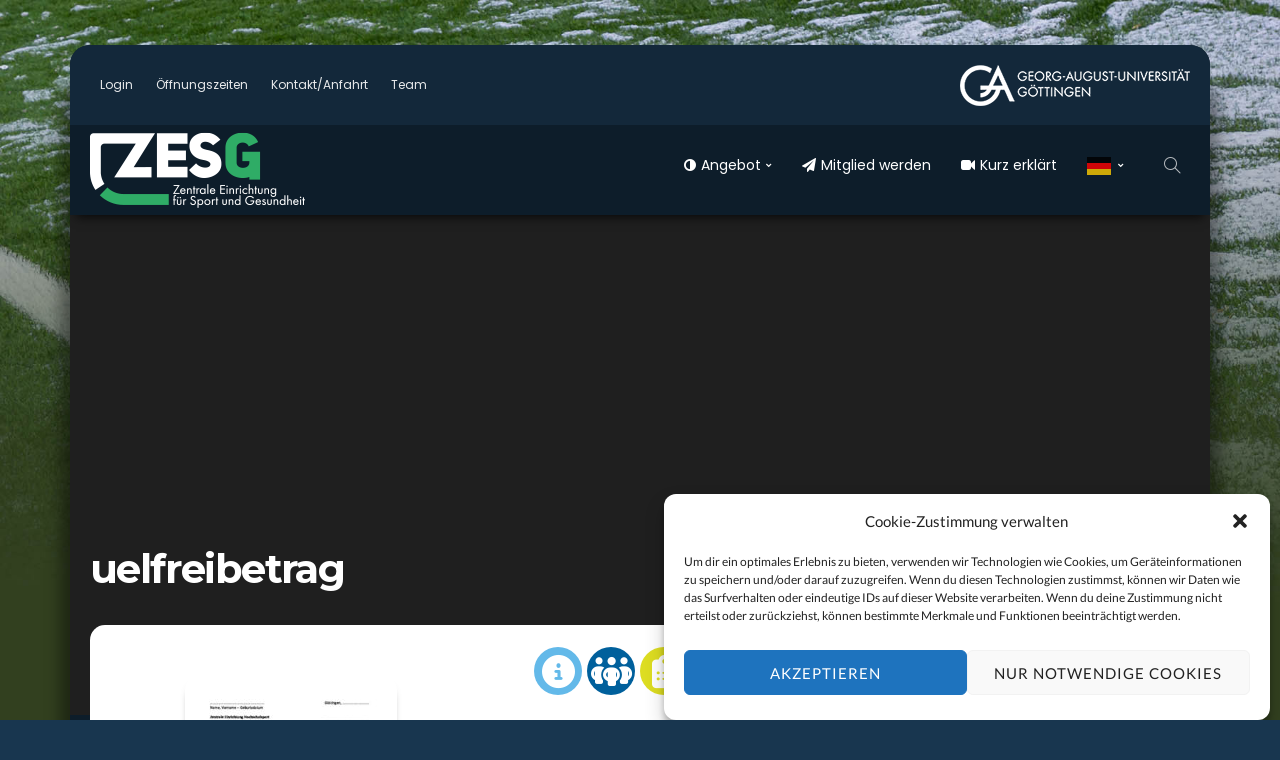

--- FILE ---
content_type: text/html; charset=UTF-8
request_url: https://my.sport.uni-goettingen.de/uelfreibetrag/
body_size: 29386
content:
<!DOCTYPE html>
<html dir="ltr" lang="de" prefix="og: https://ogp.me/ns#">
<head>
	<meta charset="UTF-8"/>
	<meta http-equiv="X-UA-Compatible" content="IE=edge">
	<meta name="viewport" content="width=device-width, initial-scale=1.0">
	<link rel="profile" href="https://gmpg.org/xfn/11"/>
	<link rel="pingback" href="https://my.sport.uni-goettingen.de/xmlrpc.php"/>
	<title>uel­frei­be­trag | ZESG</title>
<script type="application/javascript">var newsmax_ruby_ajax_url = "https://my.sport.uni-goettingen.de/wp-admin/admin-ajax.php"</script>
		<!-- All in One SEO 4.9.3 - aioseo.com -->
	<meta name="robots" content="max-image-preview:large" />
	<meta name="author" content="areuter"/>
	<link rel="canonical" href="https://my.sport.uni-goettingen.de/uelfreibetrag/" />
	<meta name="generator" content="All in One SEO (AIOSEO) 4.9.3" />
		<meta property="og:locale" content="de_DE" />
		<meta property="og:site_name" content="ZESG | Zentrale Einrichtung für Sport und Gesundheit der Universität Göttingen" />
		<meta property="og:type" content="article" />
		<meta property="og:title" content="uel­frei­be­trag | ZESG" />
		<meta property="og:url" content="https://my.sport.uni-goettingen.de/uelfreibetrag/" />
		<meta property="article:published_time" content="2020-01-28T12:43:05+00:00" />
		<meta property="article:modified_time" content="2020-01-28T12:43:05+00:00" />
		<meta name="twitter:card" content="summary" />
		<meta name="twitter:title" content="uel­frei­be­trag | ZESG" />
		<script type="application/ld+json" class="aioseo-schema">
			{"@context":"https:\/\/schema.org","@graph":[{"@type":"BreadcrumbList","@id":"https:\/\/my.sport.uni-goettingen.de\/uelfreibetrag\/#breadcrumblist","itemListElement":[{"@type":"ListItem","@id":"https:\/\/my.sport.uni-goettingen.de#listItem","position":1,"name":"Home","item":"https:\/\/my.sport.uni-goettingen.de","nextItem":{"@type":"ListItem","@id":"https:\/\/my.sport.uni-goettingen.de\/uelfreibetrag\/#listItem","name":"uel\u00adfrei\u00adbe\u00adtrag"}},{"@type":"ListItem","@id":"https:\/\/my.sport.uni-goettingen.de\/uelfreibetrag\/#listItem","position":2,"name":"uel\u00adfrei\u00adbe\u00adtrag","previousItem":{"@type":"ListItem","@id":"https:\/\/my.sport.uni-goettingen.de#listItem","name":"Home"}}]},{"@type":"ItemPage","@id":"https:\/\/my.sport.uni-goettingen.de\/uelfreibetrag\/#itempage","url":"https:\/\/my.sport.uni-goettingen.de\/uelfreibetrag\/","name":"uel\u00adfrei\u00adbe\u00adtrag | ZESG","inLanguage":"de-DE","isPartOf":{"@id":"https:\/\/my.sport.uni-goettingen.de\/#website"},"breadcrumb":{"@id":"https:\/\/my.sport.uni-goettingen.de\/uelfreibetrag\/#breadcrumblist"},"author":{"@id":"https:\/\/my.sport.uni-goettingen.de\/author\/areuter\/#author"},"creator":{"@id":"https:\/\/my.sport.uni-goettingen.de\/author\/areuter\/#author"},"datePublished":"2020-01-28T13:43:05+01:00","dateModified":"2020-01-28T13:43:05+01:00"},{"@type":"Organization","@id":"https:\/\/my.sport.uni-goettingen.de\/#organization","name":"ZESG #ZESG G\u00f6ttingen #UniSport G\u00f6ttingen #Hochschulsport #IFFL #Zentrale Einrichtung f\u00fcr Sport und Gesundheit der Universit\u00e4t G\u00f6ttingen","description":"Zentrale Einrichtung f\u00fcr Sport und Gesundheit der Universit\u00e4t G\u00f6ttingen","url":"https:\/\/my.sport.uni-goettingen.de\/","telephone":"+495513929993","logo":{"@type":"ImageObject","url":"https:\/\/my.sport.uni-goettingen.de\/wp-content\/uploads\/uelfreibetrag-pdf.jpg","@id":"https:\/\/my.sport.uni-goettingen.de\/uelfreibetrag\/#organizationLogo"},"image":{"@id":"https:\/\/my.sport.uni-goettingen.de\/uelfreibetrag\/#organizationLogo"}},{"@type":"Person","@id":"https:\/\/my.sport.uni-goettingen.de\/author\/areuter\/#author","url":"https:\/\/my.sport.uni-goettingen.de\/author\/areuter\/","name":"areuter","image":{"@type":"ImageObject","@id":"https:\/\/my.sport.uni-goettingen.de\/uelfreibetrag\/#authorImage","url":"https:\/\/secure.gravatar.com\/avatar\/d03baebb2fb1a78d810ea72b3647f766f461b32a99262b36552a37f83f0a7003?s=96&d=mm&r=g","width":96,"height":96,"caption":"areuter"}},{"@type":"WebSite","@id":"https:\/\/my.sport.uni-goettingen.de\/#website","url":"https:\/\/my.sport.uni-goettingen.de\/","name":"ZESG","alternateName":"ZESG","description":"Zentrale Einrichtung f\u00fcr Sport und Gesundheit der Universit\u00e4t G\u00f6ttingen","inLanguage":"de-DE","publisher":{"@id":"https:\/\/my.sport.uni-goettingen.de\/#organization"}}]}
		</script>
		<!-- All in One SEO -->

<link rel='dns-prefetch' href='//maxcdn.bootstrapcdn.com' />
<link rel="alternate" type="application/rss+xml" title="ZESG &raquo; Feed" href="https://my.sport.uni-goettingen.de/feed/" />
<link rel="alternate" type="application/rss+xml" title="ZESG &raquo; Kommentar-Feed" href="https://my.sport.uni-goettingen.de/comments/feed/" />
<link rel="apple-touch-icon" href="https://my.sport.uni-goettingen.de/wp-content/uploads/my-home-web-icon-mac.png" /><meta name="msapplication-TileColor" content="#ffffff"><meta name="msapplication-TileImage" content="https://my.sport.uni-goettingen.de/wp-content/uploads/my-home-web-icon-metro.png" /><link rel="alternate" title="oEmbed (JSON)" type="application/json+oembed" href="https://my.sport.uni-goettingen.de/wp-json/oembed/1.0/embed?url=https%3A%2F%2Fmy.sport.uni-goettingen.de%2Fuelfreibetrag%2F" />
<link rel="alternate" title="oEmbed (XML)" type="text/xml+oembed" href="https://my.sport.uni-goettingen.de/wp-json/oembed/1.0/embed?url=https%3A%2F%2Fmy.sport.uni-goettingen.de%2Fuelfreibetrag%2F&#038;format=xml" />
<style id='wp-img-auto-sizes-contain-inline-css'>
img:is([sizes=auto i],[sizes^="auto," i]){contain-intrinsic-size:3000px 1500px}
/*# sourceURL=wp-img-auto-sizes-contain-inline-css */
</style>
<link rel='stylesheet' id='newsmax_ruby_core_style-css' href='https://my.sport.uni-goettingen.de/wp-content/plugins/newsmax-core/assets/style.css?ver=5.2' media='all' />
<style id='wp-block-library-inline-css'>
:root{--wp-block-synced-color:#7a00df;--wp-block-synced-color--rgb:122,0,223;--wp-bound-block-color:var(--wp-block-synced-color);--wp-editor-canvas-background:#ddd;--wp-admin-theme-color:#007cba;--wp-admin-theme-color--rgb:0,124,186;--wp-admin-theme-color-darker-10:#006ba1;--wp-admin-theme-color-darker-10--rgb:0,107,160.5;--wp-admin-theme-color-darker-20:#005a87;--wp-admin-theme-color-darker-20--rgb:0,90,135;--wp-admin-border-width-focus:2px}@media (min-resolution:192dpi){:root{--wp-admin-border-width-focus:1.5px}}.wp-element-button{cursor:pointer}:root .has-very-light-gray-background-color{background-color:#eee}:root .has-very-dark-gray-background-color{background-color:#313131}:root .has-very-light-gray-color{color:#eee}:root .has-very-dark-gray-color{color:#313131}:root .has-vivid-green-cyan-to-vivid-cyan-blue-gradient-background{background:linear-gradient(135deg,#00d084,#0693e3)}:root .has-purple-crush-gradient-background{background:linear-gradient(135deg,#34e2e4,#4721fb 50%,#ab1dfe)}:root .has-hazy-dawn-gradient-background{background:linear-gradient(135deg,#faaca8,#dad0ec)}:root .has-subdued-olive-gradient-background{background:linear-gradient(135deg,#fafae1,#67a671)}:root .has-atomic-cream-gradient-background{background:linear-gradient(135deg,#fdd79a,#004a59)}:root .has-nightshade-gradient-background{background:linear-gradient(135deg,#330968,#31cdcf)}:root .has-midnight-gradient-background{background:linear-gradient(135deg,#020381,#2874fc)}:root{--wp--preset--font-size--normal:16px;--wp--preset--font-size--huge:42px}.has-regular-font-size{font-size:1em}.has-larger-font-size{font-size:2.625em}.has-normal-font-size{font-size:var(--wp--preset--font-size--normal)}.has-huge-font-size{font-size:var(--wp--preset--font-size--huge)}.has-text-align-center{text-align:center}.has-text-align-left{text-align:left}.has-text-align-right{text-align:right}.has-fit-text{white-space:nowrap!important}#end-resizable-editor-section{display:none}.aligncenter{clear:both}.items-justified-left{justify-content:flex-start}.items-justified-center{justify-content:center}.items-justified-right{justify-content:flex-end}.items-justified-space-between{justify-content:space-between}.screen-reader-text{border:0;clip-path:inset(50%);height:1px;margin:-1px;overflow:hidden;padding:0;position:absolute;width:1px;word-wrap:normal!important}.screen-reader-text:focus{background-color:#ddd;clip-path:none;color:#444;display:block;font-size:1em;height:auto;left:5px;line-height:normal;padding:15px 23px 14px;text-decoration:none;top:5px;width:auto;z-index:100000}html :where(.has-border-color){border-style:solid}html :where([style*=border-top-color]){border-top-style:solid}html :where([style*=border-right-color]){border-right-style:solid}html :where([style*=border-bottom-color]){border-bottom-style:solid}html :where([style*=border-left-color]){border-left-style:solid}html :where([style*=border-width]){border-style:solid}html :where([style*=border-top-width]){border-top-style:solid}html :where([style*=border-right-width]){border-right-style:solid}html :where([style*=border-bottom-width]){border-bottom-style:solid}html :where([style*=border-left-width]){border-left-style:solid}html :where(img[class*=wp-image-]){height:auto;max-width:100%}:where(figure){margin:0 0 1em}html :where(.is-position-sticky){--wp-admin--admin-bar--position-offset:var(--wp-admin--admin-bar--height,0px)}@media screen and (max-width:600px){html :where(.is-position-sticky){--wp-admin--admin-bar--position-offset:0px}}

/*# sourceURL=wp-block-library-inline-css */
</style><style id='global-styles-inline-css'>
:root{--wp--preset--aspect-ratio--square: 1;--wp--preset--aspect-ratio--4-3: 4/3;--wp--preset--aspect-ratio--3-4: 3/4;--wp--preset--aspect-ratio--3-2: 3/2;--wp--preset--aspect-ratio--2-3: 2/3;--wp--preset--aspect-ratio--16-9: 16/9;--wp--preset--aspect-ratio--9-16: 9/16;--wp--preset--color--black: #000000;--wp--preset--color--cyan-bluish-gray: #abb8c3;--wp--preset--color--white: #ffffff;--wp--preset--color--pale-pink: #f78da7;--wp--preset--color--vivid-red: #cf2e2e;--wp--preset--color--luminous-vivid-orange: #ff6900;--wp--preset--color--luminous-vivid-amber: #fcb900;--wp--preset--color--light-green-cyan: #7bdcb5;--wp--preset--color--vivid-green-cyan: #00d084;--wp--preset--color--pale-cyan-blue: #8ed1fc;--wp--preset--color--vivid-cyan-blue: #0693e3;--wp--preset--color--vivid-purple: #9b51e0;--wp--preset--gradient--vivid-cyan-blue-to-vivid-purple: linear-gradient(135deg,rgb(6,147,227) 0%,rgb(155,81,224) 100%);--wp--preset--gradient--light-green-cyan-to-vivid-green-cyan: linear-gradient(135deg,rgb(122,220,180) 0%,rgb(0,208,130) 100%);--wp--preset--gradient--luminous-vivid-amber-to-luminous-vivid-orange: linear-gradient(135deg,rgb(252,185,0) 0%,rgb(255,105,0) 100%);--wp--preset--gradient--luminous-vivid-orange-to-vivid-red: linear-gradient(135deg,rgb(255,105,0) 0%,rgb(207,46,46) 100%);--wp--preset--gradient--very-light-gray-to-cyan-bluish-gray: linear-gradient(135deg,rgb(238,238,238) 0%,rgb(169,184,195) 100%);--wp--preset--gradient--cool-to-warm-spectrum: linear-gradient(135deg,rgb(74,234,220) 0%,rgb(151,120,209) 20%,rgb(207,42,186) 40%,rgb(238,44,130) 60%,rgb(251,105,98) 80%,rgb(254,248,76) 100%);--wp--preset--gradient--blush-light-purple: linear-gradient(135deg,rgb(255,206,236) 0%,rgb(152,150,240) 100%);--wp--preset--gradient--blush-bordeaux: linear-gradient(135deg,rgb(254,205,165) 0%,rgb(254,45,45) 50%,rgb(107,0,62) 100%);--wp--preset--gradient--luminous-dusk: linear-gradient(135deg,rgb(255,203,112) 0%,rgb(199,81,192) 50%,rgb(65,88,208) 100%);--wp--preset--gradient--pale-ocean: linear-gradient(135deg,rgb(255,245,203) 0%,rgb(182,227,212) 50%,rgb(51,167,181) 100%);--wp--preset--gradient--electric-grass: linear-gradient(135deg,rgb(202,248,128) 0%,rgb(113,206,126) 100%);--wp--preset--gradient--midnight: linear-gradient(135deg,rgb(2,3,129) 0%,rgb(40,116,252) 100%);--wp--preset--font-size--small: 13px;--wp--preset--font-size--medium: 20px;--wp--preset--font-size--large: 36px;--wp--preset--font-size--x-large: 42px;--wp--preset--spacing--20: 0.44rem;--wp--preset--spacing--30: 0.67rem;--wp--preset--spacing--40: 1rem;--wp--preset--spacing--50: 1.5rem;--wp--preset--spacing--60: 2.25rem;--wp--preset--spacing--70: 3.38rem;--wp--preset--spacing--80: 5.06rem;--wp--preset--shadow--natural: 6px 6px 9px rgba(0, 0, 0, 0.2);--wp--preset--shadow--deep: 12px 12px 50px rgba(0, 0, 0, 0.4);--wp--preset--shadow--sharp: 6px 6px 0px rgba(0, 0, 0, 0.2);--wp--preset--shadow--outlined: 6px 6px 0px -3px rgb(255, 255, 255), 6px 6px rgb(0, 0, 0);--wp--preset--shadow--crisp: 6px 6px 0px rgb(0, 0, 0);}:where(.is-layout-flex){gap: 0.5em;}:where(.is-layout-grid){gap: 0.5em;}body .is-layout-flex{display: flex;}.is-layout-flex{flex-wrap: wrap;align-items: center;}.is-layout-flex > :is(*, div){margin: 0;}body .is-layout-grid{display: grid;}.is-layout-grid > :is(*, div){margin: 0;}:where(.wp-block-columns.is-layout-flex){gap: 2em;}:where(.wp-block-columns.is-layout-grid){gap: 2em;}:where(.wp-block-post-template.is-layout-flex){gap: 1.25em;}:where(.wp-block-post-template.is-layout-grid){gap: 1.25em;}.has-black-color{color: var(--wp--preset--color--black) !important;}.has-cyan-bluish-gray-color{color: var(--wp--preset--color--cyan-bluish-gray) !important;}.has-white-color{color: var(--wp--preset--color--white) !important;}.has-pale-pink-color{color: var(--wp--preset--color--pale-pink) !important;}.has-vivid-red-color{color: var(--wp--preset--color--vivid-red) !important;}.has-luminous-vivid-orange-color{color: var(--wp--preset--color--luminous-vivid-orange) !important;}.has-luminous-vivid-amber-color{color: var(--wp--preset--color--luminous-vivid-amber) !important;}.has-light-green-cyan-color{color: var(--wp--preset--color--light-green-cyan) !important;}.has-vivid-green-cyan-color{color: var(--wp--preset--color--vivid-green-cyan) !important;}.has-pale-cyan-blue-color{color: var(--wp--preset--color--pale-cyan-blue) !important;}.has-vivid-cyan-blue-color{color: var(--wp--preset--color--vivid-cyan-blue) !important;}.has-vivid-purple-color{color: var(--wp--preset--color--vivid-purple) !important;}.has-black-background-color{background-color: var(--wp--preset--color--black) !important;}.has-cyan-bluish-gray-background-color{background-color: var(--wp--preset--color--cyan-bluish-gray) !important;}.has-white-background-color{background-color: var(--wp--preset--color--white) !important;}.has-pale-pink-background-color{background-color: var(--wp--preset--color--pale-pink) !important;}.has-vivid-red-background-color{background-color: var(--wp--preset--color--vivid-red) !important;}.has-luminous-vivid-orange-background-color{background-color: var(--wp--preset--color--luminous-vivid-orange) !important;}.has-luminous-vivid-amber-background-color{background-color: var(--wp--preset--color--luminous-vivid-amber) !important;}.has-light-green-cyan-background-color{background-color: var(--wp--preset--color--light-green-cyan) !important;}.has-vivid-green-cyan-background-color{background-color: var(--wp--preset--color--vivid-green-cyan) !important;}.has-pale-cyan-blue-background-color{background-color: var(--wp--preset--color--pale-cyan-blue) !important;}.has-vivid-cyan-blue-background-color{background-color: var(--wp--preset--color--vivid-cyan-blue) !important;}.has-vivid-purple-background-color{background-color: var(--wp--preset--color--vivid-purple) !important;}.has-black-border-color{border-color: var(--wp--preset--color--black) !important;}.has-cyan-bluish-gray-border-color{border-color: var(--wp--preset--color--cyan-bluish-gray) !important;}.has-white-border-color{border-color: var(--wp--preset--color--white) !important;}.has-pale-pink-border-color{border-color: var(--wp--preset--color--pale-pink) !important;}.has-vivid-red-border-color{border-color: var(--wp--preset--color--vivid-red) !important;}.has-luminous-vivid-orange-border-color{border-color: var(--wp--preset--color--luminous-vivid-orange) !important;}.has-luminous-vivid-amber-border-color{border-color: var(--wp--preset--color--luminous-vivid-amber) !important;}.has-light-green-cyan-border-color{border-color: var(--wp--preset--color--light-green-cyan) !important;}.has-vivid-green-cyan-border-color{border-color: var(--wp--preset--color--vivid-green-cyan) !important;}.has-pale-cyan-blue-border-color{border-color: var(--wp--preset--color--pale-cyan-blue) !important;}.has-vivid-cyan-blue-border-color{border-color: var(--wp--preset--color--vivid-cyan-blue) !important;}.has-vivid-purple-border-color{border-color: var(--wp--preset--color--vivid-purple) !important;}.has-vivid-cyan-blue-to-vivid-purple-gradient-background{background: var(--wp--preset--gradient--vivid-cyan-blue-to-vivid-purple) !important;}.has-light-green-cyan-to-vivid-green-cyan-gradient-background{background: var(--wp--preset--gradient--light-green-cyan-to-vivid-green-cyan) !important;}.has-luminous-vivid-amber-to-luminous-vivid-orange-gradient-background{background: var(--wp--preset--gradient--luminous-vivid-amber-to-luminous-vivid-orange) !important;}.has-luminous-vivid-orange-to-vivid-red-gradient-background{background: var(--wp--preset--gradient--luminous-vivid-orange-to-vivid-red) !important;}.has-very-light-gray-to-cyan-bluish-gray-gradient-background{background: var(--wp--preset--gradient--very-light-gray-to-cyan-bluish-gray) !important;}.has-cool-to-warm-spectrum-gradient-background{background: var(--wp--preset--gradient--cool-to-warm-spectrum) !important;}.has-blush-light-purple-gradient-background{background: var(--wp--preset--gradient--blush-light-purple) !important;}.has-blush-bordeaux-gradient-background{background: var(--wp--preset--gradient--blush-bordeaux) !important;}.has-luminous-dusk-gradient-background{background: var(--wp--preset--gradient--luminous-dusk) !important;}.has-pale-ocean-gradient-background{background: var(--wp--preset--gradient--pale-ocean) !important;}.has-electric-grass-gradient-background{background: var(--wp--preset--gradient--electric-grass) !important;}.has-midnight-gradient-background{background: var(--wp--preset--gradient--midnight) !important;}.has-small-font-size{font-size: var(--wp--preset--font-size--small) !important;}.has-medium-font-size{font-size: var(--wp--preset--font-size--medium) !important;}.has-large-font-size{font-size: var(--wp--preset--font-size--large) !important;}.has-x-large-font-size{font-size: var(--wp--preset--font-size--x-large) !important;}
/*# sourceURL=global-styles-inline-css */
</style>

<style id='classic-theme-styles-inline-css'>
/*! This file is auto-generated */
.wp-block-button__link{color:#fff;background-color:#32373c;border-radius:9999px;box-shadow:none;text-decoration:none;padding:calc(.667em + 2px) calc(1.333em + 2px);font-size:1.125em}.wp-block-file__button{background:#32373c;color:#fff;text-decoration:none}
/*# sourceURL=/wp-includes/css/classic-themes.min.css */
</style>
<link rel='stylesheet' id='inOneCSS-css' href='https://my.sport.uni-goettingen.de/wp-content/plugins/inOne/assets/css/inonestyles.css?ver=20200712' media='all' />
<link rel='stylesheet' id='fontawesome-6.3.0-css' href='https://my.sport.uni-goettingen.de/wp-content/plugins/simple-floating-menu/assets/css/fontawesome-6.3.0.css?ver=1.3.2' media='all' />
<link rel='stylesheet' id='eleganticons-css' href='https://my.sport.uni-goettingen.de/wp-content/plugins/simple-floating-menu/assets/css/eleganticons.css?ver=1.3.2' media='all' />
<link rel='stylesheet' id='essentialicon-css' href='https://my.sport.uni-goettingen.de/wp-content/plugins/simple-floating-menu/assets/css/essentialicon.css?ver=1.3.2' media='all' />
<link rel='stylesheet' id='iconfont-css' href='https://my.sport.uni-goettingen.de/wp-content/plugins/simple-floating-menu/assets/css/icofont.css?ver=1.3.2' media='all' />
<link rel='stylesheet' id='materialdesignicons-css' href='https://my.sport.uni-goettingen.de/wp-content/plugins/simple-floating-menu/assets/css/materialdesignicons.css?ver=1.3.2' media='all' />
<link rel='stylesheet' id='sfm-style-css' href='https://my.sport.uni-goettingen.de/wp-content/plugins/simple-floating-menu/assets/css/style.css?ver=1.3.2' media='all' />
<style id='sfm-style-inline-css'>
.sfm-floating-menu a.sfm-shape-button{height:48px;width:48px}.sfm-floating-menu a.sfm-shape-button{font-size:33px}.sfm-floating-menu i{top:0px}.sfm-floating-menu.horizontal{margin:0 -2.5px}.sfm-floating-menu.vertical{margin:-2.5px 0}.sfm-floating-menu.horizontal .sfm-button{margin:0 2.5px}.sfm-floating-menu.vertical .sfm-button{margin:2.5px 0}.sfm-floating-menu.top-left,.sfm-floating-menu.top-right,.sfm-floating-menu.top-middle{top:200px}.sfm-floating-menu.bottom-left,.sfm-floating-menu.bottom-right,.sfm-floating-menu.bottom-middle{bottom:25px}.sfm-floating-menu.top-left,.sfm-floating-menu.bottom-left,.sfm-floating-menu.middle-left{left:5px}.sfm-floating-menu.top-right,.sfm-floating-menu.bottom-right,.sfm-floating-menu.middle-right{right:10px}.sfm-floating-menu{z-index:999}.sfm-floating-menu .sfm-1703153379410 a.sfm-shape-button{background:#63b9e9}.sfm-floating-menu .sfm-1703153379410 a.sfm-shape-button{color:#FFFFFF}.sfm-floating-menu .sfm-1703153379410:hover a.sfm-shape-button{background:#00609c}.sfm-floating-menu .sfm-1703153379410:hover a.sfm-shape-button{color:#FFFFFF}.sfm-floating-menu .sfm-1703153379410 .sfm-tool-tip{background:#63b9e9}.sfm-floating-menu.top-left.horizontal .sfm-1703153379410 .sfm-tool-tip:after,.sfm-floating-menu.top-middle.horizontal .sfm-1703153379410 .sfm-tool-tip:after,.sfm-floating-menu.top-right.horizontal .sfm-1703153379410 .sfm-tool-tip:after{border-color:transparent transparent #63b9e9 transparent}.sfm-floating-menu.top-left.vertical .sfm-1703153379410 .sfm-tool-tip:after,.sfm-floating-menu.top-middle.vertical .sfm-1703153379410 .sfm-tool-tip:after,.sfm-floating-menu.bottom-left.vertical .sfm-1703153379410 .sfm-tool-tip:after,.sfm-floating-menu.bottom-middle.vertical .sfm-1703153379410 .sfm-tool-tip:after,.sfm-floating-menu.middle-left.vertical .sfm-1703153379410 .sfm-tool-tip:after{border-color:transparent #63b9e9 transparent transparent}.sfm-floating-menu.top-right.vertical .sfm-1703153379410 .sfm-tool-tip:after,.sfm-floating-menu.middle-right.vertical .sfm-1703153379410 .sfm-tool-tip:after,.sfm-floating-menu.bottom-right.vertical .sfm-1703153379410 .sfm-tool-tip:after{border-color:transparent transparent transparent #63b9e9}.sfm-floating-menu.bottom-left.horizontal .sfm-1703153379410 .sfm-tool-tip:after,.sfm-floating-menu.bottom-middle.horizontal .sfm-1703153379410 .sfm-tool-tip:after,.sfm-floating-menu.bottom-right.horizontal .sfm-1703153379410 .sfm-tool-tip:after,.sfm-floating-menu.middle-left.horizontal .sfm-1703153379410 .sfm-tool-tip:after,.sfm-floating-menu.middle-right.horizontal .sfm-1703153379410 .sfm-tool-tip:after{border-color:#63b9e9 transparent transparent transparent}.sfm-floating-menu .sfm-1703153379410 .sfm-tool-tip a{color:#FFFFFF}.sfm-floating-menu .sfm-1703234517510 a.sfm-shape-button{background:#00609c}.sfm-floating-menu .sfm-1703234517510 a.sfm-shape-button{color:#FFFFFF}.sfm-floating-menu .sfm-1703234517510:hover a.sfm-shape-button{background:#63b9e9}.sfm-floating-menu .sfm-1703234517510:hover a.sfm-shape-button{color:#FFFFFF}.sfm-floating-menu .sfm-1703234517510 .sfm-tool-tip{background:#00609c}.sfm-floating-menu.top-left.horizontal .sfm-1703234517510 .sfm-tool-tip:after,.sfm-floating-menu.top-middle.horizontal .sfm-1703234517510 .sfm-tool-tip:after,.sfm-floating-menu.top-right.horizontal .sfm-1703234517510 .sfm-tool-tip:after{border-color:transparent transparent #00609c transparent}.sfm-floating-menu.top-left.vertical .sfm-1703234517510 .sfm-tool-tip:after,.sfm-floating-menu.top-middle.vertical .sfm-1703234517510 .sfm-tool-tip:after,.sfm-floating-menu.bottom-left.vertical .sfm-1703234517510 .sfm-tool-tip:after,.sfm-floating-menu.bottom-middle.vertical .sfm-1703234517510 .sfm-tool-tip:after,.sfm-floating-menu.middle-left.vertical .sfm-1703234517510 .sfm-tool-tip:after{border-color:transparent #00609c transparent transparent}.sfm-floating-menu.top-right.vertical .sfm-1703234517510 .sfm-tool-tip:after,.sfm-floating-menu.middle-right.vertical .sfm-1703234517510 .sfm-tool-tip:after,.sfm-floating-menu.bottom-right.vertical .sfm-1703234517510 .sfm-tool-tip:after{border-color:transparent transparent transparent #00609c}.sfm-floating-menu.bottom-left.horizontal .sfm-1703234517510 .sfm-tool-tip:after,.sfm-floating-menu.bottom-middle.horizontal .sfm-1703234517510 .sfm-tool-tip:after,.sfm-floating-menu.bottom-right.horizontal .sfm-1703234517510 .sfm-tool-tip:after,.sfm-floating-menu.middle-left.horizontal .sfm-1703234517510 .sfm-tool-tip:after,.sfm-floating-menu.middle-right.horizontal .sfm-1703234517510 .sfm-tool-tip:after{border-color:#00609c transparent transparent transparent}.sfm-floating-menu .sfm-1703234517510 .sfm-tool-tip a{color:#FFFFFF}.sfm-floating-menu .sfm-1703234799668 a.sfm-shape-button{background:#dddd22}.sfm-floating-menu .sfm-1703234799668 a.sfm-shape-button{color:#ffffff}.sfm-floating-menu .sfm-1703234799668:hover a.sfm-shape-button{background:#cec400}.sfm-floating-menu .sfm-1703234799668:hover a.sfm-shape-button{color:#000000}.sfm-floating-menu .sfm-1703234799668 .sfm-tool-tip{background:#dddd22}.sfm-floating-menu.top-left.horizontal .sfm-1703234799668 .sfm-tool-tip:after,.sfm-floating-menu.top-middle.horizontal .sfm-1703234799668 .sfm-tool-tip:after,.sfm-floating-menu.top-right.horizontal .sfm-1703234799668 .sfm-tool-tip:after{border-color:transparent transparent #dddd22 transparent}.sfm-floating-menu.top-left.vertical .sfm-1703234799668 .sfm-tool-tip:after,.sfm-floating-menu.top-middle.vertical .sfm-1703234799668 .sfm-tool-tip:after,.sfm-floating-menu.bottom-left.vertical .sfm-1703234799668 .sfm-tool-tip:after,.sfm-floating-menu.bottom-middle.vertical .sfm-1703234799668 .sfm-tool-tip:after,.sfm-floating-menu.middle-left.vertical .sfm-1703234799668 .sfm-tool-tip:after{border-color:transparent #dddd22 transparent transparent}.sfm-floating-menu.top-right.vertical .sfm-1703234799668 .sfm-tool-tip:after,.sfm-floating-menu.middle-right.vertical .sfm-1703234799668 .sfm-tool-tip:after,.sfm-floating-menu.bottom-right.vertical .sfm-1703234799668 .sfm-tool-tip:after{border-color:transparent transparent transparent #dddd22}.sfm-floating-menu.bottom-left.horizontal .sfm-1703234799668 .sfm-tool-tip:after,.sfm-floating-menu.bottom-middle.horizontal .sfm-1703234799668 .sfm-tool-tip:after,.sfm-floating-menu.bottom-right.horizontal .sfm-1703234799668 .sfm-tool-tip:after,.sfm-floating-menu.middle-left.horizontal .sfm-1703234799668 .sfm-tool-tip:after,.sfm-floating-menu.middle-right.horizontal .sfm-1703234799668 .sfm-tool-tip:after{border-color:#dddd22 transparent transparent transparent}.sfm-floating-menu .sfm-1703234799668 .sfm-tool-tip a{color:#000000}.sfm-floating-menu .sfm-658409cdef7dd a.sfm-shape-button{background:#25d366}.sfm-floating-menu .sfm-658409cdef7dd a.sfm-shape-button{color:#FFFFFF}.sfm-floating-menu .sfm-658409cdef7dd:hover a.sfm-shape-button{background:#075e54}.sfm-floating-menu .sfm-658409cdef7dd:hover a.sfm-shape-button{color:#FFFFFF}.sfm-floating-menu .sfm-658409cdef7dd .sfm-tool-tip{background:#25d366}.sfm-floating-menu.top-left.horizontal .sfm-658409cdef7dd .sfm-tool-tip:after,.sfm-floating-menu.top-middle.horizontal .sfm-658409cdef7dd .sfm-tool-tip:after,.sfm-floating-menu.top-right.horizontal .sfm-658409cdef7dd .sfm-tool-tip:after{border-color:transparent transparent #25d366 transparent}.sfm-floating-menu.top-left.vertical .sfm-658409cdef7dd .sfm-tool-tip:after,.sfm-floating-menu.top-middle.vertical .sfm-658409cdef7dd .sfm-tool-tip:after,.sfm-floating-menu.bottom-left.vertical .sfm-658409cdef7dd .sfm-tool-tip:after,.sfm-floating-menu.bottom-middle.vertical .sfm-658409cdef7dd .sfm-tool-tip:after,.sfm-floating-menu.middle-left.vertical .sfm-658409cdef7dd .sfm-tool-tip:after{border-color:transparent #25d366 transparent transparent}.sfm-floating-menu.top-right.vertical .sfm-658409cdef7dd .sfm-tool-tip:after,.sfm-floating-menu.middle-right.vertical .sfm-658409cdef7dd .sfm-tool-tip:after,.sfm-floating-menu.bottom-right.vertical .sfm-658409cdef7dd .sfm-tool-tip:after{border-color:transparent transparent transparent #25d366}.sfm-floating-menu.bottom-left.horizontal .sfm-658409cdef7dd .sfm-tool-tip:after,.sfm-floating-menu.bottom-middle.horizontal .sfm-658409cdef7dd .sfm-tool-tip:after,.sfm-floating-menu.bottom-right.horizontal .sfm-658409cdef7dd .sfm-tool-tip:after,.sfm-floating-menu.middle-left.horizontal .sfm-658409cdef7dd .sfm-tool-tip:after,.sfm-floating-menu.middle-right.horizontal .sfm-658409cdef7dd .sfm-tool-tip:after{border-color:#25d366 transparent transparent transparent}.sfm-floating-menu .sfm-658409cdef7dd .sfm-tool-tip a{color:#FFFFFF}.sfm-floating-menu .sfm-tool-tip a{font-family:Open Sans}.sfm-floating-menu .sfm-tool-tip a{font-weight:400;font-style:normal}.sfm-floating-menu .sfm-tool-tip a{text-transform:none}.sfm-floating-menu .sfm-tool-tip a{text-decoration:none}.sfm-floating-menu .sfm-tool-tip a{font-size:16px}.sfm-floating-menu .sfm-tool-tip a{line-height:1}.sfm-floating-menu .sfm-tool-tip a{letter-spacing:0px}.sfm-floating-menu .sfm-button{--sfm-button-shadow-x:0px}.sfm-floating-menu .sfm-button{--sfm-button-shadow-y:0px}.sfm-floating-menu .sfm-button{--sfm-button-shadow-blur:0px}
/*# sourceURL=sfm-style-inline-css */
</style>
<link rel='stylesheet' id='sfm-fonts-css' href='https://my.sport.uni-goettingen.de/wp-content/fonts/1a25d44a27f40ccfceca28d527b8ab17.css?ver=1.3.2' media='all' />
<link rel='stylesheet' id='font-awesome-css' href='//maxcdn.bootstrapcdn.com/font-awesome/4.7.0/css/font-awesome.min.css?ver=6.9' media='all' />
<link rel='stylesheet' id='custom-style-css' href='https://my.sport.uni-goettingen.de/wp-content/plugins/simple-contact-info-widget/css/hover-min.css?ver=6.9' media='all' />
<link rel='stylesheet' id='cmplz-general-css' href='https://my.sport.uni-goettingen.de/wp-content/plugins/complianz-gdpr/assets/css/cookieblocker.min.css?ver=1765968027' media='all' />
<link rel='stylesheet' id='ep_general_styles-css' href='https://my.sport.uni-goettingen.de/wp-content/plugins/elasticpress/dist/css/general-styles.css?ver=66295efe92a630617c00' media='all' />
<link rel='stylesheet' id='parent-style-css' href='https://my.sport.uni-goettingen.de/wp-content/themes/newsmax/style.css?ver=6.9' media='all' />
<link rel='stylesheet' id='newsmax-fonts-css' href='https://my.sport.uni-goettingen.de/wp-content/uploads/fonts/59feff2d43b2a3f8b0aceae618629ff7/font.css?v=1667906474' media='all' />
<link rel='stylesheet' id='bootstrap-css' href='https://my.sport.uni-goettingen.de/wp-content/themes/newsmax/assets/external/bootstrap.css?ver=v3.3.1' media='all' />
<link rel='stylesheet' id='simple-line-icons-css' href='https://my.sport.uni-goettingen.de/wp-content/themes/newsmax/assets/external/simple-line-icons.css?ver=v2.4.0' media='all' />
<link rel='stylesheet' id='newsmax-miscellaneous-css' href='https://my.sport.uni-goettingen.de/wp-content/themes/newsmax/assets/css/miscellaneous.css?ver=5.2' media='all' />
<link rel='stylesheet' id='newsmax-ruby-main-css' href='https://my.sport.uni-goettingen.de/wp-content/themes/newsmax/assets/css/main.css?ver=5.2' media='all' />
<link rel='stylesheet' id='newsmax-ruby-responsive-css' href='https://my.sport.uni-goettingen.de/wp-content/themes/newsmax/assets/css/responsive.css?ver=5.2' media='all' />
<link rel='stylesheet' id='newsmax-ruby-style-css' href='https://my.sport.uni-goettingen.de/wp-content/themes/newsmax-child/style.css?ver=5.2' media='all' />
<style id='newsmax-ruby-style-inline-css'>
#newsmax_ruby_navbar_widget_button-2 .widget-btn {background-color: #9d9d9d;color: #ffffff;}#newsmax_ruby_navbar_widget_button-2 .widget-btn:hover {background-color: #cfcfcf;color: #727272;}#newsmax_ruby_navbar_widget_button-3 .widget-btn {background-color: #e0e014;color: #07141f;}#newsmax_ruby_navbar_widget_button-3 .widget-btn:hover {background-color: #818107;color: #ffffff;}#newsmax_ruby_navbar_widget_button-4 .widget-btn {background-color: #13283a;color: #ffffff;}#newsmax_ruby_navbar_widget_button-4 .widget-btn:hover {background-color: #284258;color: #ffffff;}#newsmax_ruby_navbar_widget_button-5 .widget-btn {background-color: #63b9e9;color: #ffffff;}#newsmax_ruby_navbar_widget_button-5 .widget-btn:hover {background-color: #447e9f;color: #ffffff;}#newsmax_ruby_navbar_widget_button-6 .widget-btn {background-color: #13283a;color: #ffffff;}#newsmax_ruby_navbar_widget_button-6 .widget-btn:hover {background-color: #284258;color: #ffffff;}#newsmax_ruby_navbar_widget_button-7 .widget-btn {background-color: #0072b5;color: #ffffff;}#newsmax_ruby_navbar_widget_button-7 .widget-btn:hover {background-color: #155479;color: #ffffff;}#newsmax_ruby_navbar_widget_button-8 .widget-btn {background-color: #ff5e7e;color: #ffffff;}#newsmax_ruby_navbar_widget_button-8 .widget-btn:hover {background-color: #793945;color: #ffffff;}#newsmax_ruby_navbar_widget_button-_multiwidget .widget-btn {}#newsmax_ruby_navbar_widget_button-_multiwidget .widget-btn:hover {}
input[type="button"]:hover, button:hover, .ruby-error p, .category-header-outer .archive-header,.main-menu-inner > li > a:hover, .main-menu-inner > li > a:focus, .mega-col-menu.sub-menu .mega-col-menu-inner a:hover,.mega-col-menu.sub-menu .mega-col-menu-inner .current-menu-item > a, .no-menu a, .small-menu-wrap .sub-menu li > a:hover, .main-menu-inner > li.current_page_item > a,.off-canvas-nav-wrap a:hover, .off-canvas-nav-wrap .sub-menu a:hover, .breaking-news-title .mobile-headline, .breadcrumb-inner a:hover, .breadcrumb-inner a:focus, .post-meta-info a:hover,.box-author-total-post, .title-nothing > *, .single .single-title.post-title, .share-total-number, .view-total-number, .sb-widget-instagram .instagram-bottom-text:hover,.box-author-title a, .box-author-desc a, .box-author-viewmore > a, .entry blockquote:before, .comments-area .comment-reply-title, .comments-area .logged-in-as a:hover,.comment-title h3, .comment-author.vcard .fn a:hover, .comments-area .comment-awaiting-moderation,.widget li a:hover, .instagram-bottom-text a:hover, .twitter-content.post-excerpt a, .entry cite,.entry-content .wp-block-archives a:hover, .entry-content .wp-block-categories a:hover{ color: #004077;}input[type="submit"], button, .ruby-slider-popup-nav, li.is-current-sub,.main-menu-inner .sub-menu .current-menu-item > a, .sub-menu > li > a:hover,.small-menu-outer:hover .icon-toggle, .small-menu-outer:hover .icon-toggle:before,.small-menu-outer:hover .icon-toggle:after, .cat-info-el:before, .ajax-nextprev.ajax-pagination a:hover,.is-light-text .ajax-nextprev.ajax-pagination a:hover, .ruby-block-wrap .ajax-loadmore-link:hover, .popup-thumbnail-slider-outer .ruby-slider-nav:hover,.ruby-slider-nav:hover, a.page-numbers:hover, a.page-numbers:focus, .page-numbers.current, .is-logo-text h1:after,.is-logo-text .logo-title:after, .pagination-next-prev a:hover, .pagination-next-prev a:focus, .blog-loadmore-link:hover,.ajax-related-video a:hover, .single-post-box-related-video.is-light-text .block-title h3:before, .single-post-box-related .ajax-loadmore-link:hover,input[type="button"].ninja-forms-field, .entry input[type="submit"], .single-page-links .current .page-numbers, .single-page-links a:hover .page-numbers,.box-comment-btn-wrap:hover, .reply a.comment-reply-link:hover, .reply a.comment-reply-link:focus,.comments-area a.comment-edit-link:hover, .comments-area #cancel-comment-reply-link:hover, .widget-btn:hover, .header-style-5 .widget-btn.fw-widget-instagram .instagram-bottom-text:hover, .is-cat-style-2 .cat-info-el, .is-cat-style-3 .cat-info-el, .post-btn a:hover, .post-btn a:focus,.entry-content .wp-block-button .wp-block-button__link:hover, .entry-content .wp-block-button.is-style-outline .wp-block-button__link:hover { background-color: #004077;}.single-post-6 .single-post-overlay-header{ border-color: #004077;}.video-playlist-iframe-nav::-webkit-scrollbar-corner {background-color: #004077;}.video-playlist-iframe-nav::-webkit-scrollbar-thumb {background-color: #004077;}.widget_tag_cloud a:hover { background-color: #004077!important;}.topbar-wrap a:hover{ opacity: 1; color: #0072b5;}.topbar-wrap{ line-height: 80px;}.topbar-wrap { border-top: 2px solid #0072b5;}@media only screen and (min-width: 1200px) {body {padding:45px 0;}}.header-wrap .navbar-outer, .header-wrap .navbar-wrap, .small-menu-wrap{ background-color: #0d1d2a;}.header-wrap .navbar-wrap, .small-menu-wrap{ color: #ffffff;}.small-menu-outer .icon-toggle, .small-menu-outer .icon-toggle:before, .small-menu-outer .icon-toggle:after,.icon-toggle:before, .icon-toggle:after, .icon-toggle{ background-color: #ffffff;}.header-style-4 .navbar-left > *, .header-style-4 .off-canvas-btn-wrap,.header-style-4 .navbar-elements > *{ border-color: rgba(255,255,255,.1);}.main-menu-inner > li > a:hover, .main-menu-inner > li > a:focus, .main-menu-inner > li.current_page_item > a,.mega-col-menu.sub-menu .mega-col-menu-inner a:hover,.small-menu-wrap .sub-menu li > a:hover{ color: #0072b5;}.sub-menu > li > a:hover, li.is-current-sub, .small-menu-outer:hover .icon-toggle,.small-menu-outer:hover .icon-toggle:before, .small-menu-outer:hover .icon-toggle:after{ background-color: #0072b5;}.main-menu-inner .sub-menu, .small-menu-wrap,.header-style-5 .main-menu-inner .sub-menu, .header-style-5 .small-menu-wrap{background-color: #0d1d2a;}.mega-col-menu.mega-menu-wrap .sub-menu .sub-menu a,.mega-menu-wrap .block-footer, .small-menu-inner .sub-menu a{border-color: rgba(255,255,255,.1);}.main-menu-inner .sub-menu, .small-menu-wrap{color :#ffffff;}.small-menu-inner > li > a, .breadcrumb-wrap, .widget-btn { font-family: Poppins;}.small-menu-inner > li > a, .widget-btn { font-weight: 400;}.small-menu-inner {font-size:14px}.small-menu-inner .sub-menu { font-family: Poppins;}.small-menu-inner .sub-menu a { font-size: 12px;}.logo-inner img {max-height: 90px;}.footer-copyright-wrap .copyright-text, .footer-copyright-wrap .footer-menu-inner { color:#ffffff;}.footer-copyright-wrap { background-color: #13283a;}.is-social-color .post-meta-info-share i, .is-social-color .single-post-meta-info-share i,.is-social-color .single-post-share-big-inner a, .social-icon-wrap.social-icon-color-custom a,.social-counter-icon-color-custom .counter-element{ background-color: #e32428;}body { background-color : #18364f;background-repeat : no-repeat;background-size : cover;background-image : url(https://my.sport.uni-goettingen.de/wp-content/uploads/bg-jan-26.jpg);background-attachment : fixed;background-position : left top;}.footer-inner { background-color : #07141f;background-repeat : no-repeat;background-size : contain;background-attachment : fixed;background-position : center bottom;}.banner-wrap { background-color : #ffffff;background-repeat : no-repeat;background-size : contain;background-attachment : scroll;background-position : center center;}body, p {font-family:Lato;font-weight:400;font-size:15px;line-height:24px;color:#282828;}.main-menu-inner > li > a {font-family:Poppins;font-weight:400;text-transform:none;font-size:14px;}.navbar-wrap .is-sub-default {font-family:Poppins;font-weight:400;text-transform:none;font-size:12px;}.topbar-wrap {font-family:Poppins;font-weight:400;text-transform:none;font-size:12px;}.off-canvas-nav-wrap .sub-menu a {font-family:Poppins;font-weight:400;text-transform:none;}.logo-wrap.is-logo-text .logo-title, .off-canvas-logo-wrap.is-logo-text .logo-text {font-family:Poppins;font-weight:700;text-transform:none;font-size:46px;letter-spacing:-1px;}.site-tagline {font-family:Poppins;font-weight:400;}.logo-mobile-wrap .logo-text {font-family:Poppins;font-weight:700;text-transform:uppercase;font-size:28px;letter-spacing:-1px;}.block-header-wrap, .is-block-header-style-5 .block-header-wrap {font-family:Raleway;font-weight:300;text-transform:lowercase;font-size:14px;}.widget-title, .is-block-header-style-5 .widget-title.block-title {font-family:Montserrat;font-weight:400;text-transform:none;font-size:16px;letter-spacing:0px;}h1 {font-family:Poppins;font-weight:700;color:#282828;}h2 {font-family:Poppins;font-weight:700;}h3 {font-family:Poppins;font-weight:700;}h4 {font-family:Poppins;font-weight:700;}h5 {font-family:Poppins;font-weight:700;}h6 {font-family:Poppins;font-weight:700;}.post-cat-info {font-family:Raleway;font-weight:500;text-transform:none;font-size:11px;}.post-meta-info {font-family:Lato;font-weight:400;text-transform:none;font-size:11px;color:#aaaaaa;}.post-btn a {font-family:Raleway;font-weight:300;text-transform:lowercase;font-size:11px;}.post-title.is-size-0 {font-family:Montserrat;font-weight:700;}.post-title.is-size-1 {font-family:Poppins;font-weight:700;font-size:28px;line-height:28px;}.post-title.is-size-2 {font-family:Poppins;font-weight:700;font-size:34px;line-height:34px;}.post-title.is-size-3 {font-family:Poppins;font-weight:700;}.post-title.is-size-4 {font-family:Poppins;font-weight:400;font-size:12px;line-height:12px;}@media only screen and (min-width: 992px) and (max-width: 1199px) {body .post-title.is-size-0 {}body .post-title.is-size-1 {}body .post-title.is-size-2 {}body .post-title.is-size-3 {}body .post-title.is-size-4 {}}@media only screen and (max-width: 991px) {body .post-title.is-size-0 {}body .post-title.is-size-1 {}body .post-title.is-size-2 {}body .post-title.is-size-3 {}body .post-title.is-size-4 {}}@media only screen and (max-width: 767px) {body .post-title.is-size-0 {}body .post-title.is-size-1 {}body .post-title.is-size-2 {}body .post-title.is-size-3 {}body .post-title.is-size-4, .post-list-2 .post-title a, .post-list-3 .post-title a {}}@media only screen and (max-width: 767px) {body, p {}.post-excerpt p {}.entry h1 {}.entry h2 {}.entry h3 {}.entry h4 {}.entry h5 {}.entry h6 {}}.single .post-title.single-title {color :#ffffff!important;}.entry a:not(button), .widget_rss a:hover {color :#0072b5;}.archive.category-104 .category-header-outer .archive-header,.is-cat-style-5 .post-cat-info.is-relative .cat-info-el.cat-info-id-104{ color: #d2c161;}.cat-info-el.cat-info-id-104:before,.is-cat-style-2 .cat-info-el.cat-info-id-104,.is-cat-style-3 .cat-info-el.cat-info-id-104{ background-color: #d2c161;}.is-cat-style-6 .cat-info-el.cat-info-id-104{ border-color: #d2c161;}.archive.category-124 .category-header-outer .archive-header,.is-cat-style-5 .post-cat-info.is-relative .cat-info-el.cat-info-id-124{ color: #aad5b5;}.cat-info-el.cat-info-id-124:before,.is-cat-style-2 .cat-info-el.cat-info-id-124,.is-cat-style-3 .cat-info-el.cat-info-id-124{ background-color: #aad5b5;}.is-cat-style-6 .cat-info-el.cat-info-id-124{ border-color: #aad5b5;}.archive.category-184 .category-header-outer .archive-header,.is-cat-style-5 .post-cat-info.is-relative .cat-info-el.cat-info-id-184{ color: #17814a;}.cat-info-el.cat-info-id-184:before,.is-cat-style-2 .cat-info-el.cat-info-id-184,.is-cat-style-3 .cat-info-el.cat-info-id-184{ background-color: #17814a;}.is-cat-style-6 .cat-info-el.cat-info-id-184{ border-color: #17814a;}.archive.category-179 .category-header-outer .archive-header,.is-cat-style-5 .post-cat-info.is-relative .cat-info-el.cat-info-id-179{ color: #8800ff;}.cat-info-el.cat-info-id-179:before,.is-cat-style-2 .cat-info-el.cat-info-id-179,.is-cat-style-3 .cat-info-el.cat-info-id-179{ background-color: #8800ff;}.is-cat-style-6 .cat-info-el.cat-info-id-179{ border-color: #8800ff;}.archive.category-164 .category-header-outer .archive-header,.is-cat-style-5 .post-cat-info.is-relative .cat-info-el.cat-info-id-164{ color: #ffa500;}.cat-info-el.cat-info-id-164:before,.is-cat-style-2 .cat-info-el.cat-info-id-164,.is-cat-style-3 .cat-info-el.cat-info-id-164{ background-color: #ffa500;}.is-cat-style-6 .cat-info-el.cat-info-id-164{ border-color: #ffa500;}.archive.category-206 .category-header-outer .archive-header,.is-cat-style-5 .post-cat-info.is-relative .cat-info-el.cat-info-id-206{ color: #0072b5;}.cat-info-el.cat-info-id-206:before,.is-cat-style-2 .cat-info-el.cat-info-id-206,.is-cat-style-3 .cat-info-el.cat-info-id-206{ background-color: #0072b5;}.is-cat-style-6 .cat-info-el.cat-info-id-206{ border-color: #0072b5;}.archive.category-264 .category-header-outer .archive-header,.is-cat-style-5 .post-cat-info.is-relative .cat-info-el.cat-info-id-264{ color: #f82c00;}.cat-info-el.cat-info-id-264:before,.is-cat-style-2 .cat-info-el.cat-info-id-264,.is-cat-style-3 .cat-info-el.cat-info-id-264{ background-color: #f82c00;}.is-cat-style-6 .cat-info-el.cat-info-id-264{ border-color: #f82c00;}.archive.category-47 .category-header-outer .archive-header,.is-cat-style-5 .post-cat-info.is-relative .cat-info-el.cat-info-id-47{ color: #fc4b71;}.cat-info-el.cat-info-id-47:before,.is-cat-style-2 .cat-info-el.cat-info-id-47,.is-cat-style-3 .cat-info-el.cat-info-id-47{ background-color: #fc4b71;}.is-cat-style-6 .cat-info-el.cat-info-id-47{ border-color: #fc4b71;}.archive.category-597 .category-header-outer .archive-header,.is-cat-style-5 .post-cat-info.is-relative .cat-info-el.cat-info-id-597{ color: #fc4b71;}.cat-info-el.cat-info-id-597:before,.is-cat-style-2 .cat-info-el.cat-info-id-597,.is-cat-style-3 .cat-info-el.cat-info-id-597{ background-color: #fc4b71;}.is-cat-style-6 .cat-info-el.cat-info-id-597{ border-color: #fc4b71;}.archive.category-1128 .category-header-outer .archive-header,.is-cat-style-5 .post-cat-info.is-relative .cat-info-el.cat-info-id-1128{ color: #e4c94b;}.cat-info-el.cat-info-id-1128:before,.is-cat-style-2 .cat-info-el.cat-info-id-1128,.is-cat-style-3 .cat-info-el.cat-info-id-1128{ background-color: #e4c94b;}.is-cat-style-6 .cat-info-el.cat-info-id-1128{ border-color: #e4c94b;}.archive.category-266 .category-header-outer .archive-header,.is-cat-style-5 .post-cat-info.is-relative .cat-info-el.cat-info-id-266{ color: #e4c94b;}.cat-info-el.cat-info-id-266:before,.is-cat-style-2 .cat-info-el.cat-info-id-266,.is-cat-style-3 .cat-info-el.cat-info-id-266{ background-color: #e4c94b;}.is-cat-style-6 .cat-info-el.cat-info-id-266{ border-color: #e4c94b;}.archive.category-1223 .category-header-outer .archive-header,.is-cat-style-5 .post-cat-info.is-relative .cat-info-el.cat-info-id-1223{ color: #fc4b71;}.cat-info-el.cat-info-id-1223:before,.is-cat-style-2 .cat-info-el.cat-info-id-1223,.is-cat-style-3 .cat-info-el.cat-info-id-1223{ background-color: #fc4b71;}.is-cat-style-6 .cat-info-el.cat-info-id-1223{ border-color: #fc4b71;}.archive.category-1250 .category-header-outer .archive-header,.is-cat-style-5 .post-cat-info.is-relative .cat-info-el.cat-info-id-1250{ color: #e0e014;}.cat-info-el.cat-info-id-1250:before,.is-cat-style-2 .cat-info-el.cat-info-id-1250,.is-cat-style-3 .cat-info-el.cat-info-id-1250{ background-color: #e0e014;}.is-cat-style-6 .cat-info-el.cat-info-id-1250{ border-color: #e0e014;}.archive.category-1252 .category-header-outer .archive-header,.is-cat-style-5 .post-cat-info.is-relative .cat-info-el.cat-info-id-1252{ color: #e0e014;}.cat-info-el.cat-info-id-1252:before,.is-cat-style-2 .cat-info-el.cat-info-id-1252,.is-cat-style-3 .cat-info-el.cat-info-id-1252{ background-color: #e0e014;}.is-cat-style-6 .cat-info-el.cat-info-id-1252{ border-color: #e0e014;}.archive.category-1141 .category-header-outer .archive-header,.is-cat-style-5 .post-cat-info.is-relative .cat-info-el.cat-info-id-1141{ color: #63b9e9;}.cat-info-el.cat-info-id-1141:before,.is-cat-style-2 .cat-info-el.cat-info-id-1141,.is-cat-style-3 .cat-info-el.cat-info-id-1141{ background-color: #63b9e9;}.is-cat-style-6 .cat-info-el.cat-info-id-1141{ border-color: #63b9e9;}.archive.category-1549 .category-header-outer .archive-header,.is-cat-style-5 .post-cat-info.is-relative .cat-info-el.cat-info-id-1549{ color: #b854d9;}.cat-info-el.cat-info-id-1549:before,.is-cat-style-2 .cat-info-el.cat-info-id-1549,.is-cat-style-3 .cat-info-el.cat-info-id-1549{ background-color: #b854d9;}.is-cat-style-6 .cat-info-el.cat-info-id-1549{ border-color: #b854d9;}.archive.category-1550 .category-header-outer .archive-header,.is-cat-style-5 .post-cat-info.is-relative .cat-info-el.cat-info-id-1550{ color: #0072b5;}.cat-info-el.cat-info-id-1550:before,.is-cat-style-2 .cat-info-el.cat-info-id-1550,.is-cat-style-3 .cat-info-el.cat-info-id-1550{ background-color: #0072b5;}.is-cat-style-6 .cat-info-el.cat-info-id-1550{ border-color: #0072b5;}.archive.category-1838 .category-header-outer .archive-header,.is-cat-style-5 .post-cat-info.is-relative .cat-info-el.cat-info-id-1838{ color: #614051;}.cat-info-el.cat-info-id-1838:before,.is-cat-style-2 .cat-info-el.cat-info-id-1838,.is-cat-style-3 .cat-info-el.cat-info-id-1838{ background-color: #614051;}.is-cat-style-6 .cat-info-el.cat-info-id-1838{ border-color: #614051;}.archive.category-1920 .category-header-outer .archive-header,.is-cat-style-5 .post-cat-info.is-relative .cat-info-el.cat-info-id-1920{ color: #0d1d2a;}.cat-info-el.cat-info-id-1920:before,.is-cat-style-2 .cat-info-el.cat-info-id-1920,.is-cat-style-3 .cat-info-el.cat-info-id-1920{ background-color: #0d1d2a;}.is-cat-style-6 .cat-info-el.cat-info-id-1920{ border-color: #0d1d2a;}.post-meta-info-duration { font-family:Lato;}.widget_recent_entries li a, .recentcomments a, .wp-block-latest-posts a { font-family:Poppins;}
/*# sourceURL=newsmax-ruby-style-inline-css */
</style>
<link rel='stylesheet' id='dflip-icons-style-css' href='https://my.sport.uni-goettingen.de/wp-content/plugins/dflip/assets/css/themify-icons.min.css?ver=1.4.31' media='all' />
<link rel='stylesheet' id='dflip-style-css' href='https://my.sport.uni-goettingen.de/wp-content/plugins/dflip/assets/css/dflip.min.css?ver=1.4.31' media='all' />
<link rel='stylesheet' id='tablepress-default-css' href='https://my.sport.uni-goettingen.de/wp-content/uploads/tablepress-combined.min.css?ver=43' media='all' />
<style id='wp-typography-custom-inline-css'>
sub, sup{font-size: 75%;line-height: 100%}sup{vertical-align: 60%}sub{vertical-align: -10%}.amp{font-family: Baskerville, "Goudy Old Style", Palatino, "Book Antiqua", "Warnock Pro", serif;font-size: 1.1em;font-style: italic;font-weight: normal;line-height: 1em}.caps{font-size: 90%}.dquo{margin-left: -0.4em}.quo{margin-left: -0.2em}.pull-single{margin-left: -0.15em}.push-single{margin-right: 0.15em}.pull-double{margin-left: -0.38em}.push-double{margin-right: 0.38em}
/*# sourceURL=wp-typography-custom-inline-css */
</style>
<style id='wp-typography-safari-font-workaround-inline-css'>
body {-webkit-font-feature-settings: "liga";font-feature-settings: "liga";-ms-font-feature-settings: normal;}
/*# sourceURL=wp-typography-safari-font-workaround-inline-css */
</style>
<script data-cfasync="false" src="https://my.sport.uni-goettingen.de/wp-includes/js/jquery/jquery.min.js?ver=3.7.1" id="jquery-core-js"></script>
<script src="https://my.sport.uni-goettingen.de/wp-includes/js/jquery/jquery-migrate.min.js?ver=3.4.1" id="jquery-migrate-js"></script>
<script src="https://my.sport.uni-goettingen.de/wp-content/plugins/inOne/assets/js/gauge.min.js?ver=20200712" id="inOneGauge-js"></script>
<link rel="preload" href="https://my.sport.uni-goettingen.de/wp-content/themes/newsmax/assets/external/fonts/fontawesome-webfont.woff2?v=4.7.0" as="font" type="font/woff2" crossorigin="anonymous"><link rel="preload" href="https://my.sport.uni-goettingen.de/wp-content/themes/newsmax/assets/external/fonts/simple-line.woff2?v=2.4.0" as="font" type="font/woff2" crossorigin="anonymous"><link rel="https://api.w.org/" href="https://my.sport.uni-goettingen.de/wp-json/" /><link rel="alternate" title="JSON" type="application/json" href="https://my.sport.uni-goettingen.de/wp-json/wp/v2/media/3960" /><link rel="EditURI" type="application/rsd+xml" title="RSD" href="https://my.sport.uni-goettingen.de/xmlrpc.php?rsd" />
<meta name="generator" content="WordPress 6.9" />
<link rel='shortlink' href='https://my.sport.uni-goettingen.de/?p=3960' />
        <style>
        	.contactwidget {
        		margin-bottom: 10px;
        	}
			.team-user-outer-inone:nth-child(3n+1) {
    			clear: both;
			}
			.team-user-avatar-inone {
			    display: block;
			    margin-bottom: 25px;
			    margin-left: 15px;
			    margin-right: 15px;
			}
			.team-user-avatar-inone img {
			    display: block;
			    overflow: hidden;
			    width: 100%;
			    -webkit-border-radius: 50%;
			    border-radius: 50%;
			}
			.team-user {
				height: 100%;
			}
			.row.display-flex {
			  display: flex;
			  flex-wrap: wrap;
			}
			.row.display-flex > [class*='col-'] {
			  display: flex;
			  flex-direction: column;
			}
			li.contactmail a {
				text-decoration: none;
			}
			.hidden {
				display: none;
			}
			.io-icon {
				line-height: inherit;
			}
        </style>
    <meta property="og:title" content="uel­frei­be­trag"/><meta property="og:type" content="article"/><meta property="og:url" content="https://my.sport.uni-goettingen.de/uelfreibetrag/"/><meta property="og:site_name" content="ZESG"/><meta property="og:description" content=""/><meta property="og:image" content="https://my.sport.uni-goettingen.de/wp-content/uploads/zesg-quer-neu-normal-3.png"/>		<link rel="manifest" href="https://my.sport.uni-goettingen.de/wp-json/wp/v2/web-app-manifest">
					<meta name="theme-color" content="#fff">
								<meta name="apple-mobile-web-app-capable" content="yes">
				<meta name="mobile-web-app-capable" content="yes">

				<link rel="apple-touch-startup-image" href="https://my.sport.uni-goettingen.de/wp-content/uploads/cropped-my-home-web-icon-2-192x192.png">

				<meta name="apple-mobile-web-app-title" content="ZESG">
		<meta name="application-name" content="ZESG">
		<style type="text/css">
.feedzy-rss-link-icon:after {
	content: url("https://my.sport.uni-goettingen.de/wp-content/plugins/feedzy-rss-feeds/img/external-link.png");
	margin-left: 3px;
}
</style>
					<style>.cmplz-hidden {
					display: none !important;
				}</style><script data-cfasync="false"> var dFlipLocation = "https://my.sport.uni-goettingen.de/wp-content/plugins/dflip/assets/"; var dFlipWPGlobal = {"text":{"toggleSound":"Turn on\/off Sound","toggleThumbnails":"Toggle Thumbnails","toggleOutline":"Toggle Outline\/Bookmark","previousPage":"Previous Page","nextPage":"Next Page","toggleFullscreen":"Toggle Fullscreen","zoomIn":"Zoom In","zoomOut":"Zoom Out","toggleHelp":"Toggle Help","singlePageMode":"Single Page Mode","doublePageMode":"Double Page Mode","downloadPDFFile":"Download PDF File","gotoFirstPage":"Goto First Page","gotoLastPage":"Goto Last Page","share":"Share"},"moreControls":"download,pageMode,startPage,endPage,sound","hideControls":"","scrollWheel":"true","backgroundColor":"#777","backgroundImage":"","height":"100%","paddingLeft":"20","paddingRight":"20","duration":800,"soundEnable":"true","enableDownload":"true","webgl":"true","hard":"none","maxTextureSize":"1600","rangeChunkSize":"524288","zoomRatio":1.5,"stiffness":3,"singlePageMode":"0","autoPlay":"false","autoPlayDuration":5000,"autoPlayStart":"false"};</script><meta name="redi-version" content="1.2.7" /><link rel="icon" href="https://my.sport.uni-goettingen.de/wp-content/uploads/cropped-my-home-web-icon-2-32x32.png" sizes="32x32" />
<link rel="icon" href="https://my.sport.uni-goettingen.de/wp-content/uploads/cropped-my-home-web-icon-2-192x192.png" sizes="192x192" />
<link rel="apple-touch-icon" href="https://my.sport.uni-goettingen.de/wp-content/uploads/cropped-my-home-web-icon-2-180x180.png" />
<meta name="msapplication-TileImage" content="https://my.sport.uni-goettingen.de/wp-content/uploads/cropped-my-home-web-icon-2-270x270.png" />
		<style id="wp-custom-css">
			/*
Füge deinen eigenen CSS-Code nach diesem Kommentar hinter dem abschließenden Schrägstrich ein. 

Klicke auf das Hilfe-Symbol oben, um mehr zu erfahren.
*/

h1.archive-title {
    color: #fff;
}

.post-title a {
color: #fff;
}

.topbar-left {
    float: right;
}

.topbar-right {
	color: #fff;
	float: left;
}

.topbar-style-2 .topbar-elements {
    margin-left: 15px;
}

.topbar-wrap {
background-color: #13283a;	
}

.breaking-news-title .headline {
    background-color: #0072b5;
text-transform: none;
}

.breaking-news-tag-el {
     background-color: #0072b5;
}

.breaking-news-wrap {
    background-color: #07141f;
	padding-bottom: 20px;
}

.breaking-news-wrap .post-title > a {
color: #fff;
}

.ruby-zoom.ruby-animated-image.ruby-animation {
 		    -webkit-border-radius: 8px;
    border-radius: 8px;
}

.is-site-boxed .single-post-5 .single-wrap.ruby-page-wrap {
	    -webkit-border-radius: 15px;
    border-radius: 15px;
}

.ui-accordion {
    padding-left			-webkit-box-shadow: 0px 8px 10px -6px rgba(0,0,0,0.2); 
box-shadow: 0px 8px 10px -6px rgba(0,0,0,0.2);: 2.2em;
			    -webkit-border-radius: 20px;
    border-radius: 20px;
}

.slick-slide img {
			    -webkit-border-radius: 15px;
    border-radius: 15px;
}

.entry img {
	    -webkit-border-radius: 15px;
    border-radius: 15px;
				-webkit-box-shadow: 0px 8px 10px -6px rgba(0,0,0,0.75); 
box-shadow: 0px 8px 10px -6px rgba(0,0,0,0.75);
}

.sb-widget-ad .widget-ad-image img {
	    -webkit-border-radius: 15px;
    border-radius: 15px;
				-webkit-box-shadow: 0px 8px 10px -6px rgba(0,0,0,0.75); 
box-shadow: 0px 8px 10px -6px rgba(0,0,0,0.75);
}

.post-thumb-outer:not(.is-gallery) {
    background-color: #07141f;
}

.post-classic-2.is-dark-post .post-body {
    background-color: #07141f;
	    -webkit-border-radius: 15px;
    border-radius: 15px;
				-webkit-box-shadow: 0px 8px 10px -6px rgba(0,0,0,0.75); 
box-shadow: 0px 8px 10px -6px rgba(0,0,0,0.75);
}

.ruby-zoom.ruby-animated-image.ruby-animation {
    -webkit-border-radius: 5px;
    border-radius: 5px;
}

/*
Sidebar Einstellungen
*/

.wp-image-16547 {
		    -webkit-border-radius: 15px;
    border-radius: 15px;
}

.wp-image-16548 {
		    -webkit-border-radius: 15px;
    border-radius: 15px;
}

.small-menu-inner > li > a, .widget-btn {
    font-weight: 400;
    padding-top: 15px;
    padding-bottom: 15px;
    margin-top: -20px;
    margin-bottom: -15px;
			    -webkit-border-radius: 6px;
    border-radius: 6px;
}

#newsmax_ruby_navbar_widget_button-5 .widget-btn {
    margin-top: 0px !important;
}

.is-sidebar-style-1 .sidebar-inner {
		    -webkit-border-radius: 15px;
    border-radius: 15px;
    	-webkit-box-shadow: 0px 5px 16px -3px rgba(0,0,0,0.65); 
box-shadow: 0px 5px 16px -3px rgba(0,0,0,0.65);
	background-color: #07141f;
}

.is-sidebar-style-1 .sidebar-inner .block-title h3 {
    color: #aaa;
	font-weight: 700;
	text-align: center;
}

.textwidget p:last-child {
    color: #fff;
}

.feedzy-rss .rss_item .rss_content small {
    color: #999;
}

.feedzy-rss .rss_item .title {
    color: #999;
}

.is-sidebar-style-1 .sidebar-inner .post-title > * {
     color: #fff;
}

.inOneHours td, .inOneHours th {
		color: #fff;
}

/*
Blaue Kopflinie
*/
.topbar-wrap {
    border-top: 0px solid #0072b5;
}

.navbar-wrap {
		color: #aaa;
    background-color: #0d1d2a;
			-webkit-box-shadow: 0px 8px 10px -6px rgba(0,0,0,0.75); 
box-shadow: 0px 8px 10px -6px rgba(0,0,0,0.75);
}

#ruby_8ce2948c {
    margin-top: -20px;
	padding-top: 20px;
	padding-bottom:35px;
	margin-bottom: -1px !important;
}

.fw-block-7 .post-thumb-outer:not(.is-gallery) {
			-webkit-box-shadow: 0px 8px 10px -6px rgba(0,0,0,0.75); 
box-shadow: 0px 8px 10px -6px rgba(0,0,0,0.75);}

#ruby_8c064dce {
    margin-top: -50px;
}

#ruby_a6c053eb {
    margin-top: 50px;
}

.is-header-overlay .post-header {
 text-align: center;
}

#ruby_2a1cb542 {
padding-top: 15px;
padding-top: 15px;
	margin-top: -50px;
}

.post-feat-9.post-wrap {
	margin-bottom: 30px;
}

.fw-block-ad {
    margin-top: -20px;
    margin-bottom: 50px;
	background: #e0e014;
    margin-top: -70px;
padding-bottom: 25px;
}

#ruby_a5677d74 {
    -webkit-border-radius: 15px;
    border-radius: 15px;
				-webkit-box-shadow: 0px 8px 10px -6px rgba(0,0,0,0.75); 
box-shadow: 0px 8px 10px -6px rgba(0,0,0,0.75);
}

#ruby_8bc80cfc {
    -webkit-border-radius: 15px;
    border-radius: 15px;
				-webkit-box-shadow: 0px 8px 10px -6px rgba(0,0,0,0.75); 
box-shadow: 0px 8px 10px -6px rgba(0,0,0,0.75);}

/*
Header Artikel Abstand
*/

#ruby_d708fc62 {
    margin-top: -65px;
	padding-top: 10px;
	    margin-bottom:30px;
}

#ruby_522f7c4e {
    margin-top: -50px;
	margin-bottom: 0px;
}


/*
Boxed Style Runde Ecken und Schatten
*/
.is-site-boxed .site-outer {
			    -webkit-border-radius: 20px;
    border-radius: 20px;
	    -webkit-box-shadow: 0 45px 15px 10px rgb(0 0 0 / 40%);
    -moz-box-shadow: 0 45px 15px 10px rgb(0 0 0 / 0.4);
    box-shadow: 0 45px 15px 10px rgb(0 0 0 / 40%);
	background-color: #0d1d2a;
}

@media only screen and (max-width: 767px) {
.is-site-boxed .site-outer {
			    -webkit-border-radius: 0px;
    border-radius: 0px;
}
}

/*
Start - Runde Ecken und Schatten alle Artikelbilder
*/
.post-thumb-outer {
		-webkit-box-shadow: 0px 8px 10px -6px rgba(0,0,0,0.75); 
box-shadow: 0px 8px 10px -6px rgba(0,0,0,0.75);
}
/*
Start - Runde Ecken und Schatten alle Artikelbilder Ende
*/

.header-style-3 .logo-inner img {
    max-height: 95px;
}

.is-block-header-style-3 .block-header-inner {
    font-size: 80%;
}

.is-block-header-style-3 .widget-title.block-title h3 {
    font-size: 80%;
	background-color: #004077;
}

/*
Eckenradius Kategorien
*/
.is-cat-style-3 .cat-info-el {
    border-radius: 3px;
	padding-left: 7px;
	padding-right: 7px;
	padding-top: 1px;
}

#sb_instagram #sbi_images .sbi_item {

}

.fw-block-6{
    	   -webkit-box-shadow: 0px 5px 16px -3px rgb(0 0 0 / 75%);
    box-shadow: 0px 5px 16px -3px rgb(0 0 0 / 75%);
}

#ruby_ff28d63f {
    	-webkit-box-shadow: 0px 5px 16px -3px rgba(0,0,0,0.65); 
box-shadow: 0px 5px 16px -3px rgba(0,0,0,0.65);
}

.post-btn a {
    background-color: #4f4f4f;
}


.is-cat-style-3 .cat-info-el {
    background-color: #0072b5;
}

.single-post-6 .single-post-overlay-header {
    border-top: 3px solid #0072b5;
    background-color: #fff;
}

.banner-element:before {
      background-color: rgba(28, 28, 28, 0);
}

.fw-block-grid-9 .block-content-inner {
    margin-top: 10px;
	margin-bottom: 5px;
}

.fw-block-grid-8 .block-content-inner {
    margin-top: 25px;
	margin-bottom: 10px;
	text-align: center;
}

.fw-block-grid-8 .post-wrap.post-feat-4, .fw-block-grid-9 .post-wrap.post-feat-8 {
    margin: 10px;
}

@media only screen and (max-width: 767px) {
.fw-block-grid-8 .post-wrap.post-feat-4, .fw-block-grid-9 .post-wrap.post-feat-8 {
    margin: 3px;
}
}

.fw-block-grid-8 .post-thumb-outer:not(.is-gallery) {
	   -webkit-border-radius: 15px;
    border-radius: 15px;
}

@media only screen and (max-width: 767px) {
.fw-block-grid-8 .post-thumb-outer:not(.is-gallery) {
	   -webkit-border-radius: 0px;
    border-radius: 0px;
}
}

/*
Runde Ecken, Farben Header graue Kästen
*/
.is-block-header-style-2 .block-title:not(.widget-title) {
     background-color: #efbf00;
	bottom: 0px;
} 

.is-block-header-style-2 .block-title {
    border-top-left-radius: 5px;
    border-top-right-radius: 5px;
}

.is-block-header-style-2 .block-header-wrap .block-header-inner {
    border-color: #efbf00;
}

.ruby-search {
    overflow: visible;
}

/*
Runde Ecken Sparten
*/
.banner-style-2 .banner-element {
    border-radius: 0px;
}

/*
Instagram
*/

#ruby_1d019694 {
    margin-bottom: 0px;
}

/*
Headline Abstand dunkle Blöcke
*/
.is-background .ruby-block-inner {
	padding-top: 5px;
}

/*
Runde Ecken dunkle Blöcke
*/
.ruby-block-wrap.hs-block.is-background {
}

/*
Sidebar Liniendicke
*/
.widget-title.block-title {
    border-bottom: 15px solid #13283a;
}

.is-btn-style-2 input[type='submit'], .is-btn-style-2 button {
  -webkit-border-radius: 5px;
  border-radius: 5px;
	margin-left: 15px;
}

.fw-block-6.ruby-block-wrap.block-feat.is-background {
    padding-top: 45px;
    padding-bottom: 40px;
}

.contactwidget_image {
			display: block;
    	margin: 0 auto;
}

a.anchor {
    display: block;
    position: relative;
    top: -190px;
    visibility: hidden;
}

.shortcode-dropcap.is-background {
     margin: 0 0px 0 0;
}

.block-ajax-filter-wrap {
    color: #7791a799;
    font-size: 13px;
}

.alignleft {
    margin-top: -5px;
	    margin-right: 30px;
}

.contactinstitution {font-weight: bold;
font-size: 17px;
	border-bottom: 2px solid #0072b5;
	margin-bottom: 15px;
}

.post-title.is-size-4 {
    letter-spacing: .01em;
    font-size: 13px;
    line-height: 1.1;
}

.ruby-search input[type="text"] {
    background-color: #e3e3e3;
}

.is-block-header-style-2 .block-title:not(.widget-title) {
    padding: 5px 40px;
}

/*
Headline Liniendicke
*/
.block-header-inner {
    border-bottom: 2px solid rgba(28, 28, 28, .07);       
}

/*
Headline Linienabstand
*/
.block-header-wrap {
    margin-bottom: px;
    }

.banner-style-2 .banner-element-outer {
    padding: 1px;
}

.info-email, .info-phone {
    color: 
    #fff;
}

.team-user-avatar-inone img {
       -webkit-border-radius: 8%;
    border-radius: 8%;
}

.contactwidget_image {border-radius: 25px;
}

.team-user {
    -webkit-border-radius: 15px;
    border-radius: 15px;
    background-color: #13283a !important;
	border: 1px solid;
	border-color: #13283a !important;
}

.block-ajax-filter-wrap {
    color: #282828;
    font-size: 13px;
}

.ui-accordion .ui-accordion-header {
padding-top: 25px !important;
	padding-bottom: 25px !important;
	    background-color: #f3f3f3 !important;
    color: #666 !important;
	font-family: Montserrat !important;
	border: 1px solid #ccc;
}

.ui-corner-all, .ui-corner-bottom, .ui-corner-right, .ui-corner-br {
    border-bottom-right-radius: 15px !important;
}

.ui-corner-all, .ui-corner-top, .ui-corner-right, .ui-corner-tr {
    border-top-right-radius: 15px !important;
}

.ui-corner-all, .ui-corner-top, .ui-corner-left, .ui-corner-tl {
    border-top-left-radius: 15px !important;
}

.ui-corner-all, .ui-corner-bottom, .ui-corner-left, .ui-corner-bl {
    border-bottom-left-radius: 15px !important;
}

.ruby-block-wrap.block-feat {
    margin-bottom: 5px !important;
}

input[type="button"]:hover, button:hover, .ruby-error p, .category-header-outer .archive-header, .main-menu-inner > li > a:hover, .main-menu-inner > li > a:focus, .mega-col-menu.sub-menu .mega-col-menu-inner a:hover, .mega-col-menu.sub-menu .mega-col-menu-inner .current-menu-item > a, .no-menu a, .small-menu-wrap .sub-menu li > a:hover, .main-menu-inner > li.current_page_item > a, .off-canvas-nav-wrap a:hover, .off-canvas-nav-wrap .sub-menu a:hover, .breaking-news-title .mobile-headline, .breadcrumb-inner a:hover, .breadcrumb-inner a:focus, .post-meta-info a:hover, .box-author-total-post, .title-nothing > *, .single .single-title.post-title, .share-total-number, .view-total-number, .sb-widget-instagram .instagram-bottom-text:hover, .box-author-title a, .box-author-desc a, .box-author-viewmore > a, .entry blockquote:before, .comments-area .comment-reply-title, .comments-area .logged-in-as a:hover, .comment-title h3, .comment-author.vcard .fn a:hover, .comments-area .comment-awaiting-moderation, .widget li a:hover, .instagram-bottom-text a:hover, .twitter-content.post-excerpt a, .entry cite, .entry-content .wp-block-archives a:hover, .entry-content .wp-block-categories a:hover {
    color: #63b9e9;
}

.fa-ul {
color: #fff;
}

.contactinstitution {
    border-bottom: 3px solid #444;
}

.team-user {
    -webkit-border-radius: 15px;
    border-radius: 15px;
    background-color: #333;
    border: 1px solid;
    border-color: #333;
	color: #fff;
}

.entry a:not(button), .widget_rss a:hover {
    color: #63b9e9;
}

.fa-li {
color: #fff !important;
}

#ruby_884cfaad {
    -webkit-border-radius: 15px;
    border-radius: 15px;
}

#ruby_838e60cd {
	    -webkit-border-radius: 15px;
    border-radius: 15px;
				-webkit-box-shadow: 0px 8px 10px -6px rgba(0,0,0,0.75); 
box-shadow: 0px 8px 10px -6px rgba(0,0,0,0.75);
}

#ruby_22f7d3e0 {
	    -webkit-border-radius: 15px;
    border-radius: 15px;
				-webkit-box-shadow: 0px 8px 10px -6px rgba(0,0,0,0.75); 
box-shadow: 0px 8px 10px -6px rgba(0,0,0,0.75);align-content}

#ruby_afb4b0fb {
	    -webkit-border-radius: 15px;
    border-radius: 15px;
				-webkit-box-shadow: 0px 8px 10px -6px rgba(0,0,0,0.75); 
box-shadow: 0px 8px 10px -6px rgba(0,0,0,0.75);
}

#ruby_f5be2c76 {
	    -webkit-border-radius: 15px;
    border-radius: 15px;
				-webkit-box-shadow: 0px 8px 10px -6px rgba(0,0,0,0.75); 
box-shadow: 0px 8px 10px -6px rgba(0,0,0,0.75);
}

#ruby_dc0dbc96 {
	    -webkit-border-radius: 15px;
    border-radius: 15px;
				-webkit-box-shadow: 0px 8px 10px -6px rgba(0,0,0,0.75); 
box-shadow: 0px 8px 10px -6px rgba(0,0,0,0.75);
}

#ruby_63fe56c8 {
	    -webkit-border-radius: 15px;
    border-radius: 15px;
				-webkit-box-shadow: 0px 8px 10px -6px rgba(0,0,0,0.75); 
box-shadow: 0px 8px 10px -6px rgba(0,0,0,0.75);
}

#ruby_f4758d25 {
	    -webkit-border-radius: 15px;
    border-radius: 15px;
				-webkit-box-shadow: 0px 8px 10px -6px rgba(0,0,0,0.75); 
box-shadow: 0px 8px 10px -6px rgba(0,0,0,0.75);
}

#ruby_692281bb {
	    -webkit-border-radius: 15px;
    border-radius: 15px;
				-webkit-box-shadow: 0px 8px 10px -6px rgba(0,0,0,0.75); 
box-shadow: 0px 8px 10px -6px rgba(0,0,0,0.75);
}

#ruby_df878561 {
	    -webkit-border-radius: 15px;
    border-radius: 15px;
				-webkit-box-shadow: 0px 8px 10px -6px rgba(0,0,0,0.75); 
box-shadow: 0px 8px 10px -6px rgba(0,0,0,0.75);
}

#ruby_caf4c408 {
	    -webkit-border-radius: 15px;
    border-radius: 15px;
				-webkit-box-shadow: 0px 8px 10px -6px rgba(0,0,0,0.75); 
box-shadow: 0px 8px 10px -6px rgba(0,0,0,0.75);
}

#ruby_c72619e3 {
	    -webkit-border-radius: 15px;
    border-radius: 15px;
				-webkit-box-shadow: 0px 8px 10px -6px rgba(0,0,0,0.75); 
box-shadow: 0px 8px 10px -6px rgba(0,0,0,0.75);
}

#ruby_b524eca9 {
	    -webkit-border-radius: 15px;
    border-radius: 15px;
				-webkit-box-shadow: 0px 8px 10px -6px rgba(0,0,0,0.75); 
box-shadow: 0px 8px 10px -6px rgba(0,0,0,0.75);
}

.post-title.is-size-3 {
color: #fff;
}

hr {
    border: 10px solid rgb(56 56 56 / 6%);
    -webkit-box-shadow: none;
    box-shadow: none;
}

.post-title.is-size-3 {
    color: #282828;
}

#ruby_25d623d3 {
margin-bottom: 0px;
padding-top: 0px;
}

#ruby_5c994f7f {
       margin-bottom: 0px;
    padding-top: 0px;
}

@media only screen and (max-width: 767px) {
    .ruby-block-wrap.is-background {
        margin-top: 0;
    }
}

@media only screen and (max-width: 991px) {
    .ruby-block-wrap.block-feat.is-background {
        margin-bottom: 0px !important;
        padding-top: 15px;
        padding-bottom: 10px !important;
    }
}

.FeedGridLayout__cell-content {
				-webkit-box-shadow: 0px 8px 10px -6px rgba(0,0,0,0.75); 
box-shadow: 0px 8px 10px -6px rgba(0,0,0,0.75);
}

.MediaTile__root {
-webkit-border-radius: 15px;
    border-radius: 15px;
}		</style>
			<!-- Matomo -->
	<script data-service="matomo" data-category="statistics" type="text/plain">
	  var _paq = window._paq = window._paq || [];
	  /* tracker methods like "setCustomDimension" should be called before "trackPageView" */
	  _paq.push(['trackPageView']);
	  _paq.push(['enableLinkTracking']);
	  (function() {
	    var u="https://matomo.gwdg.de/";
	    _paq.push(['setTrackerUrl', u+'matomo.php']);
	    _paq.push(['setSiteId', '243']);
	    var d=document, g=d.createElement('script'), s=d.getElementsByTagName('script')[0];
	    g.type='text/javascript'; g.async=true; g.src=u+'matomo.js'; s.parentNode.insertBefore(g,s);
	  })();
	</script>
	<!-- End Matomo Code -->
</head>
<body data-cmplz=1 class="attachment wp-singular attachment-template-default single single-attachment postid-3960 attachmentid-3960 attachment-pdf wp-theme-newsmax wp-child-theme-newsmax-child is-social-color ruby-body is-holder is-navbar-sticky is-site-boxed is-smooth-scroll is-site-smooth-display is-fw-topbar is-sidebar-style-1 is-breadcrumb is-back-top is-back-top-touch is-block-header-style-2 is-hide-excerpt is-cat-style-3 is-btn-style-2 is-entry-padding is-entry-image-popup" data-slider_autoplay="1" data-slider_play_speed="4500" >

<div class="off-canvas-wrap off-canvas-holder is-light-style is-dark-text">
	<a href="#" id="ruby-off-canvas-close-btn"><i class="ruby-close-btn"></i></a>
	<div class="off-canvas-inner">

						<div class="off-canvas-logo-wrap is-logo-image">
		<div class="logo-inner">
			<a href="https://my.sport.uni-goettingen.de/" class="logo" title="ZESG | Zentrale Einrichtung für Sport und Gesundheit der Universität Göttingen">
				<img height="90" width="300" src="https://my.sport.uni-goettingen.de/wp-content/uploads/ZESG-Logo-Web-offcanvas.png" alt="ZESG | Zentrale Einrichtung für Sport und Gesundheit der Universität Göttingen" loading="lazy">
			</a>
		</div>
	</div>
		
					<div class="off-canvas-search">
				<form method="get" class="searchform" action="https://my.sport.uni-goettingen.de/">
	<div class="ruby-search">
		<span class="search-input"><input type="text" placeholder="Suchbegriff eingeben ..." value="" name="s" title="search for:"/></span>
		<span class="search-submit"><input type="submit" value="" /><i class="icon-simple icon-magnifier"></i></span>
	</div>
</form>			</div><!--#search form -->
		
												<div class="off-canvas-social tooltips">
									</div>
					
					<div id="ruby-off-canvas-nav" class="off-canvas-nav-wrap">
				<div class="menu-main-container"><ul id="offcanvas-menu" class="off-canvas-nav-inner"><li id="menu-item-1497" class="menu-item menu-item-type-custom menu-item-object-custom menu-item-has-children menu-item-1497"><a>Ange­bot</a>
<ul class="sub-menu">
	<li id="menu-item-1898" class="menu-item menu-item-type-custom menu-item-object-custom menu-item-1898"><a href="https://store.sport.uni-goettingen.de/sports/sport">Sport­an­ge­bot</a></li>
	<li id="menu-item-11988" class="menu-item menu-item-type-post_type menu-item-object-page menu-item-has-children menu-item-11988"><a href="https://my.sport.uni-goettingen.de/pro/">Pro-Mit­glie­der</a>
	<ul class="sub-menu">
		<li id="menu-item-13902" class="menu-item menu-item-type-post_type menu-item-object-page menu-item-13902"><a href="https://my.sport.uni-goettingen.de/pro/">Über­sicht</a></li>
		<li id="menu-item-11989" class="menu-item menu-item-type-custom menu-item-object-custom menu-item-11989"><a href="https://store.sport.uni-goettingen.de/sports/sport/1231/weekview">Group­Fit­ness</a></li>
		<li id="menu-item-5997" class="menu-item menu-item-type-custom menu-item-object-custom menu-item-5997"><a href="https://my.sport.uni-goettingen.de/myhomedigitalsport/">Live­streams</a></li>
	</ul>
</li>
	<li id="menu-item-1992" class="menu-item menu-item-type-post_type menu-item-object-page menu-item-has-children menu-item-1992"><a href="https://my.sport.uni-goettingen.de/places-facilities-2/">Sport­stät­ten</a>
	<ul class="sub-menu">
		<li id="menu-item-2243" class="menu-item menu-item-type-post_type menu-item-object-post menu-item-2243"><a href="https://my.sport.uni-goettingen.de/buchung-raeume-hallen/">Räu­me und Hal­len</a></li>
		<li id="menu-item-2245" class="menu-item menu-item-type-post_type menu-item-object-post menu-item-2245"><a href="https://my.sport.uni-goettingen.de/buchung-schwimmen/">Schwimm­bad</a></li>
		<li id="menu-item-16894" class="menu-item menu-item-type-post_type menu-item-object-post menu-item-16894"><a href="https://my.sport.uni-goettingen.de/saunalandschaft/">Sau­na­land­schaft</a></li>
		<li id="menu-item-2244" class="menu-item menu-item-type-post_type menu-item-object-post menu-item-2244"><a href="https://my.sport.uni-goettingen.de/buchung-beach-soccer-tennis/">Spiel­fel­der</a></li>
		<li id="menu-item-2242" class="menu-item menu-item-type-post_type menu-item-object-post menu-item-2242"><a href="https://my.sport.uni-goettingen.de/bootshaus-wilhelmshausen/">Boots­haus Wil­helms­hau­sen</a></li>
	</ul>
</li>
	<li id="menu-item-13697" class="menu-item menu-item-type-post_type menu-item-object-post menu-item-13697"><a href="https://my.sport.uni-goettingen.de/sportreisen/">Sport­rei­sen</a></li>
	<li id="menu-item-9638" class="menu-item menu-item-type-custom menu-item-object-custom menu-item-9638"><a href="https://my.sport.uni-goettingen.de/seitenwechsel-magazin/">Sei­ten­wech­sel-Maga­zin</a></li>
	<li id="menu-item-1915" class="menu-item menu-item-type-post_type menu-item-object-page menu-item-has-children menu-item-1915"><a href="https://my.sport.uni-goettingen.de/events/">Events</a>
	<ul class="sub-menu">
		<li id="menu-item-2269" class="menu-item menu-item-type-post_type menu-item-object-post menu-item-2269"><a href="https://my.sport.uni-goettingen.de/dies-academicus/">DIES Aca­de­mi­cus</a></li>
		<li id="menu-item-16484" class="menu-item menu-item-type-post_type menu-item-object-post menu-item-16484"><a href="https://my.sport.uni-goettingen.de/move-and-dance/">Move &amp; Dance</a></li>
		<li id="menu-item-13193" class="menu-item menu-item-type-post_type menu-item-object-post menu-item-13193"><a href="https://my.sport.uni-goettingen.de/gac/">Geor­gia Augus­ta Cup</a></li>
		<li id="menu-item-16948" class="menu-item menu-item-type-post_type menu-item-object-post menu-item-16948"><a href="https://my.sport.uni-goettingen.de/turniere/">Som­mer­tur­nie­re</a></li>
		<li id="menu-item-21255" class="menu-item menu-item-type-post_type menu-item-object-post menu-item-21255"><a href="https://my.sport.uni-goettingen.de/weihnachtsturniere/">Weih­nachts­tur­nie­re</a></li>
		<li id="menu-item-2268" class="menu-item menu-item-type-post_type menu-item-object-post menu-item-2268"><a href="https://my.sport.uni-goettingen.de/ehrungen/">Sportler*innenehrung</a></li>
		<li id="menu-item-13827" class="menu-item menu-item-type-post_type menu-item-object-post menu-item-13827"><a href="https://my.sport.uni-goettingen.de/teamevents/">Team­ak­ti­vi­tä­ten</a></li>
		<li id="menu-item-19659" class="menu-item menu-item-type-post_type menu-item-object-post menu-item-19659"><a href="https://my.sport.uni-goettingen.de/winterparty/">Win­ter­Par­ty</a></li>
	</ul>
</li>
	<li id="menu-item-6429" class="menu-item menu-item-type-post_type menu-item-object-page menu-item-has-children menu-item-6429"><a href="https://my.sport.uni-goettingen.de/my-education/">Bil­dungs­an­ge­bo­te</a>
	<ul class="sub-menu">
		<li id="menu-item-6432" class="menu-item menu-item-type-post_type menu-item-object-post menu-item-6432"><a href="https://my.sport.uni-goettingen.de/my-education-schluesselkompetenzen/">Schlüs­sel­kom­pe­ten­zen</a></li>
		<li id="menu-item-6430" class="menu-item menu-item-type-post_type menu-item-object-post menu-item-6430"><a href="https://my.sport.uni-goettingen.de/my-education-workshops/">Work­shops</a></li>
	</ul>
</li>
	<li id="menu-item-19849" class="menu-item menu-item-type-post_type menu-item-object-post menu-item-19849"><a href="https://my.sport.uni-goettingen.de/jobs/">Jobs, Übungs­lei­ten­de</a></li>
	<li id="menu-item-12077" class="menu-item menu-item-type-custom menu-item-object-custom menu-item-12077"><a href="https://my.sport.uni-goettingen.de/blog/auszubildende">Aus­bil­dung</a></li>
	<li id="menu-item-16750" class="menu-item menu-item-type-post_type menu-item-object-post menu-item-16750"><a href="https://my.sport.uni-goettingen.de/fsj/">Frei­wil­li­gen­dienst FSJ</a></li>
	<li id="menu-item-11041" class="menu-item menu-item-type-custom menu-item-object-custom menu-item-has-children menu-item-11041"><a>Diver­si­tät</a>
	<ul class="sub-menu">
		<li id="menu-item-11042" class="menu-item menu-item-type-post_type menu-item-object-page menu-item-has-children menu-item-11042"><a href="https://my.sport.uni-goettingen.de/feelfalt-bewegen/">feel­falt bewe­gen</a>
		<ul class="sub-menu">
			<li id="menu-item-11818" class="menu-item menu-item-type-post_type menu-item-object-post menu-item-11818"><a href="https://my.sport.uni-goettingen.de/internationalisierung/">Inter­na­tio­na­li­sie­rung</a></li>
			<li id="menu-item-11819" class="menu-item menu-item-type-post_type menu-item-object-post menu-item-11819"><a href="https://my.sport.uni-goettingen.de/lgbtiq-plus/">LGBTIQ+</a></li>
			<li id="menu-item-11820" class="menu-item menu-item-type-post_type menu-item-object-post menu-item-11820"><a href="https://my.sport.uni-goettingen.de/inklusion/">Inklu­si­on</a></li>
			<li id="menu-item-11821" class="menu-item menu-item-type-post_type menu-item-object-post menu-item-11821"><a href="https://my.sport.uni-goettingen.de/ansprechperson/">Ansprech­per­son</a></li>
		</ul>
</li>
		<li id="menu-item-11095" class="menu-item menu-item-type-post_type menu-item-object-page menu-item-has-children menu-item-11095"><a href="https://my.sport.uni-goettingen.de/safe-sport/">safe sport</a>
		<ul class="sub-menu">
			<li id="menu-item-11824" class="menu-item menu-item-type-post_type menu-item-object-post menu-item-11824"><a href="https://my.sport.uni-goettingen.de/praevention-intervention-schutz-richtlinie/">Prä­ven­ti­on, Inter­ven­ti­on,<br>Schutz-Rich­t­­li­­nie</a></li>
			<li id="menu-item-11825" class="menu-item menu-item-type-post_type menu-item-object-post menu-item-11825"><a href="https://my.sport.uni-goettingen.de/zahlen-daten-fakten/">Zah­len, Daten, Fak­ten zum The­ma</a></li>
			<li id="menu-item-11826" class="menu-item menu-item-type-post_type menu-item-object-post menu-item-11826"><a href="https://my.sport.uni-goettingen.de/ehrenkodex-schulungen/">Ehren­ko­dex &amp; Schu­lun­gen</a></li>
			<li id="menu-item-11827" class="menu-item menu-item-type-post_type menu-item-object-post menu-item-11827"><a href="https://my.sport.uni-goettingen.de/awareness/">Awa­re­ness</a></li>
			<li id="menu-item-11829" class="menu-item menu-item-type-post_type menu-item-object-post menu-item-11829"><a href="https://my.sport.uni-goettingen.de/ansprechpersonen-safe-sport/">Ansprech­per­so­nen</a></li>
		</ul>
</li>
	</ul>
</li>
	<li id="menu-item-3409" class="menu-item menu-item-type-post_type menu-item-object-page menu-item-3409"><a href="https://my.sport.uni-goettingen.de/gleichstellung/">Gleich­stel­lung</a></li>
	<li id="menu-item-17064" class="menu-item menu-item-type-post_type menu-item-object-post menu-item-17064"><a href="https://my.sport.uni-goettingen.de/sportreferat/">Sport­re­fe­rat</a></li>
	<li id="menu-item-13970" class="menu-item menu-item-type-post_type menu-item-object-post menu-item-13970"><a href="https://my.sport.uni-goettingen.de/nachhaltigkeit/">Nach­hal­tig­keit<br>an der ZESG</a></li>
	<li id="menu-item-9888" class="menu-item menu-item-type-post_type menu-item-object-post menu-item-9888"><a href="https://my.sport.uni-goettingen.de/my-sportbox/">my.BOX</a></li>
</ul>
</li>
<li id="menu-item-11545" class="menu-item menu-item-type-post_type menu-item-object-page menu-item-11545"><a href="https://my.sport.uni-goettingen.de/mitglied-werden/">Mit­glied wer­den</a></li>
<li id="menu-item-21548" class="menu-item menu-item-type-custom menu-item-object-custom menu-item-21548"><a href="https://my.sport.uni-goettingen.de/unisport-imagefilm/">Kurz erklärt</a></li>
</ul></div>			</div>
		
					<div class="off-canvas-widget-section-wrap">
				<div id="gtranslate-2" class="widget widget_gtranslate"><div class="gtranslate_wrapper" id="gt-wrapper-86341654"></div></div><div id="nav_menu-7" class="widget widget_nav_menu"><div class="menu-top-container"><ul id="menu-top" class="menu"><li id="menu-item-9637" class="menu-item menu-item-type-custom menu-item-object-custom menu-item-9637"><a target="_blank" href="https://store.sport.uni-goettingen.de/account/login">Log­in</a></li>
<li id="menu-item-2842" class="menu-item menu-item-type-post_type menu-item-object-page menu-item-2842"><a href="https://my.sport.uni-goettingen.de/oeffnungszeiten/">Öff­nungs­zei­ten</a></li>
<li id="menu-item-1206" class="menu-item menu-item-type-post_type menu-item-object-page menu-item-1206"><a href="https://my.sport.uni-goettingen.de/kontakt/">Kontakt/Anfahrt</a></li>
<li id="menu-item-2153" class="menu-item menu-item-type-post_type menu-item-object-page menu-item-2153"><a href="https://my.sport.uni-goettingen.de/team/">Team</a></li>
</ul></div></div>			</div>
			</div>
</div><div id="ruby-site" class="site-outer">
	<div class="header-wrap header-style-3">
	<div class="header-inner">
				<div class="topbar-wrap topbar-style-2">
	<div class="ruby-container">
		<div class="topbar-inner container-inner clearfix">
			<div class="topbar-left">
												<div class="topbar-elements">
						<div class="topbar-shortcode">
		<img src="https://my.sport.uni-goettingen.de/wp-content/uploads/uni-goettingen-neu5.png" alt="Universität Göttingen"      title="Universität Göttingen"> 	</div>
														</div>
			</div>
			<div class="topbar-right">
					<nav id="ruby-topbar-navigation" class="topbar-menu-wrap">
		<div class="menu-top-container"><ul id="topbar-menu" class="topbar-menu-inner"><li class="menu-item menu-item-type-custom menu-item-object-custom menu-item-9637"><a target="_blank" href="https://store.sport.uni-goettingen.de/account/login">Log­in</a></li>
<li class="menu-item menu-item-type-post_type menu-item-object-page menu-item-2842"><a href="https://my.sport.uni-goettingen.de/oeffnungszeiten/">Öff­nungs­zei­ten</a></li>
<li class="menu-item menu-item-type-post_type menu-item-object-page menu-item-1206"><a href="https://my.sport.uni-goettingen.de/kontakt/">Kontakt/Anfahrt</a></li>
<li class="menu-item menu-item-type-post_type menu-item-object-page menu-item-2153"><a href="https://my.sport.uni-goettingen.de/team/">Team</a></li>
</ul></div>	</nav>
							</div>
		</div>
	</div>
</div>

		<div class="navbar-outer clearfix">
			<div class="navbar-wrap">
				<div class="ruby-container">
					<div class="navbar-inner container-inner clearfix">
						<div class="navbar-mobile">
							<div class="off-canvas-btn-wrap">
	<div class="off-canvas-btn">
		<a href="#" class="ruby-toggle" title="off-canvas button">
			<span class="icon-toggle"></span>
		</a>
	</div>
</div>
							
	<div class="logo-mobile-wrap is-logo-image">
		<a href="https://my.sport.uni-goettingen.de/" class="logo-mobile" title="ZESG | Zentrale Einrichtung für Sport und Gesundheit der Universität Göttingen">
			<img height="90" width="300" src="https://my.sport.uni-goettingen.de/wp-content/uploads/zesg-quer-neu-zentriert-2.png" alt="ZESG | Zentrale Einrichtung für Sport und Gesundheit der Universität Göttingen" loading="lazy">
		</a>
	</div>
						</div><!--#mobile -->
						<div class="navbar-left">
							<div class="logo-wrap is-logo-image"  itemscope  itemtype="https://schema.org/Organization" >
	<div class="logo-inner">
						<a href="https://my.sport.uni-goettingen.de/" class="logo" title="ZESG | Zentrale Einrichtung für Sport und Gesundheit der Universität Göttingen">
				<img height="90" width="300" src="https://my.sport.uni-goettingen.de/wp-content/uploads/zesg-quer-neu-normal-3.png" srcset="https://my.sport.uni-goettingen.de/wp-content/uploads/zesg-quer-neu-normal-3.png 1x, https://my.sport.uni-goettingen.de/wp-content/uploads/zesg-quer-neu-retina-3.png 2x" alt="ZESG | Zentrale Einrichtung für Sport und Gesundheit der Universität Göttingen" loading="lazy">
			</a>
				</div>

	</div>
						</div>
						<div class="navbar-right">
														<nav id="ruby-main-menu" class="main-menu-wrap"  itemscope  itemtype="https://schema.org/SiteNavigationElement" >
	<div class="menu-main-container"><ul id="main-menu" class="main-menu-inner"><li class="menu-item menu-item-type-custom menu-item-object-custom menu-item-has-children menu-item-1497"><a><i class="fa fa-solid fa-circle-half-stroke" aria-hidden="true"></i>Ange­bot</a><ul class="sub-menu is-sub-default">	<li class="menu-item menu-item-type-custom menu-item-object-custom menu-item-1898"><a href="https://store.sport.uni-goettingen.de/sports/sport">Sport­an­ge­bot</a></li>	<li class="menu-item menu-item-type-post_type menu-item-object-page menu-item-has-children menu-item-11988"><a href="https://my.sport.uni-goettingen.de/pro/">Pro-Mit­glie­der</a>	<ul class="sub-sub-menu sub-menu">		<li class="menu-item menu-item-type-post_type menu-item-object-page menu-item-13902"><a href="https://my.sport.uni-goettingen.de/pro/">Über­sicht</a></li>		<li class="menu-item menu-item-type-custom menu-item-object-custom menu-item-11989"><a href="https://store.sport.uni-goettingen.de/sports/sport/1231/weekview">Group­Fit­ness</a></li>		<li class="menu-item menu-item-type-custom menu-item-object-custom menu-item-5997"><a href="https://my.sport.uni-goettingen.de/myhomedigitalsport/">Live­streams</a></li>	</ul></li>	<li class="menu-item menu-item-type-post_type menu-item-object-page menu-item-has-children menu-item-1992"><a href="https://my.sport.uni-goettingen.de/places-facilities-2/">Sport­stät­ten</a>	<ul class="sub-sub-menu sub-menu">		<li class="menu-item menu-item-type-post_type menu-item-object-post menu-item-2243"><a href="https://my.sport.uni-goettingen.de/buchung-raeume-hallen/">Räu­me und Hal­len</a></li>		<li class="menu-item menu-item-type-post_type menu-item-object-post menu-item-2245"><a href="https://my.sport.uni-goettingen.de/buchung-schwimmen/">Schwimm­bad</a></li>		<li class="menu-item menu-item-type-post_type menu-item-object-post menu-item-16894"><a href="https://my.sport.uni-goettingen.de/saunalandschaft/">Sau­na­land­schaft</a></li>		<li class="menu-item menu-item-type-post_type menu-item-object-post menu-item-2244"><a href="https://my.sport.uni-goettingen.de/buchung-beach-soccer-tennis/">Spiel­fel­der</a></li>		<li class="menu-item menu-item-type-post_type menu-item-object-post menu-item-2242"><a href="https://my.sport.uni-goettingen.de/bootshaus-wilhelmshausen/">Boots­haus Wil­helms­hau­sen</a></li>	</ul></li>	<li class="menu-item menu-item-type-post_type menu-item-object-post menu-item-13697"><a href="https://my.sport.uni-goettingen.de/sportreisen/">Sport­rei­sen</a></li>	<li class="menu-item menu-item-type-custom menu-item-object-custom menu-item-9638"><a href="https://my.sport.uni-goettingen.de/seitenwechsel-magazin/">Sei­ten­wech­sel-Maga­zin</a></li>	<li class="menu-item menu-item-type-post_type menu-item-object-page menu-item-has-children menu-item-1915"><a href="https://my.sport.uni-goettingen.de/events/">Events</a>	<ul class="sub-sub-menu sub-menu">		<li class="menu-item menu-item-type-post_type menu-item-object-post menu-item-2269"><a href="https://my.sport.uni-goettingen.de/dies-academicus/">DIES Aca­de­mi­cus</a></li>		<li class="menu-item menu-item-type-post_type menu-item-object-post menu-item-16484"><a href="https://my.sport.uni-goettingen.de/move-and-dance/">Move &amp; Dance</a></li>		<li class="menu-item menu-item-type-post_type menu-item-object-post menu-item-13193"><a href="https://my.sport.uni-goettingen.de/gac/">Geor­gia Augus­ta Cup</a></li>		<li class="menu-item menu-item-type-post_type menu-item-object-post menu-item-16948"><a href="https://my.sport.uni-goettingen.de/turniere/">Som­mer­tur­nie­re</a></li>		<li class="menu-item menu-item-type-post_type menu-item-object-post menu-item-21255"><a href="https://my.sport.uni-goettingen.de/weihnachtsturniere/">Weih­nachts­tur­nie­re</a></li>		<li class="menu-item menu-item-type-post_type menu-item-object-post menu-item-2268"><a href="https://my.sport.uni-goettingen.de/ehrungen/">Sportler*innenehrung</a></li>		<li class="menu-item menu-item-type-post_type menu-item-object-post menu-item-13827"><a href="https://my.sport.uni-goettingen.de/teamevents/">Team­ak­ti­vi­tä­ten</a></li>		<li class="menu-item menu-item-type-post_type menu-item-object-post menu-item-19659"><a href="https://my.sport.uni-goettingen.de/winterparty/">Win­ter­Par­ty</a></li>	</ul></li>	<li class="menu-item menu-item-type-post_type menu-item-object-page menu-item-has-children menu-item-6429"><a href="https://my.sport.uni-goettingen.de/my-education/">Bil­dungs­an­ge­bo­te</a>	<ul class="sub-sub-menu sub-menu">		<li class="menu-item menu-item-type-post_type menu-item-object-post menu-item-6432"><a href="https://my.sport.uni-goettingen.de/my-education-schluesselkompetenzen/">Schlüs­sel­kom­pe­ten­zen</a></li>		<li class="menu-item menu-item-type-post_type menu-item-object-post menu-item-6430"><a href="https://my.sport.uni-goettingen.de/my-education-workshops/">Work­shops</a></li>	</ul></li>	<li class="menu-item menu-item-type-post_type menu-item-object-post menu-item-19849"><a href="https://my.sport.uni-goettingen.de/jobs/">Jobs, Übungs­lei­ten­de</a></li>	<li class="menu-item menu-item-type-custom menu-item-object-custom menu-item-12077"><a href="https://my.sport.uni-goettingen.de/blog/auszubildende">Aus­bil­dung</a></li>	<li class="menu-item menu-item-type-post_type menu-item-object-post menu-item-16750"><a href="https://my.sport.uni-goettingen.de/fsj/">Frei­wil­li­gen­dienst FSJ</a></li>	<li class="menu-item menu-item-type-custom menu-item-object-custom menu-item-has-children menu-item-11041"><a>Diver­si­tät</a>	<ul class="sub-sub-menu sub-menu">		<li class="menu-item menu-item-type-post_type menu-item-object-page menu-item-has-children menu-item-11042"><a href="https://my.sport.uni-goettingen.de/feelfalt-bewegen/">feel­falt bewe­gen</a>		<ul class="sub-sub-menu sub-menu">			<li class="menu-item menu-item-type-post_type menu-item-object-post menu-item-11818"><a href="https://my.sport.uni-goettingen.de/internationalisierung/">Inter­na­tio­na­li­sie­rung</a></li>			<li class="menu-item menu-item-type-post_type menu-item-object-post menu-item-11819"><a href="https://my.sport.uni-goettingen.de/lgbtiq-plus/">LGBTIQ+</a></li>			<li class="menu-item menu-item-type-post_type menu-item-object-post menu-item-11820"><a href="https://my.sport.uni-goettingen.de/inklusion/">Inklu­si­on</a></li>			<li class="menu-item menu-item-type-post_type menu-item-object-post menu-item-11821"><a href="https://my.sport.uni-goettingen.de/ansprechperson/">Ansprech­per­son</a></li>		</ul></li>		<li class="menu-item menu-item-type-post_type menu-item-object-page menu-item-has-children menu-item-11095"><a href="https://my.sport.uni-goettingen.de/safe-sport/">safe sport</a>		<ul class="sub-sub-menu sub-menu">			<li class="menu-item menu-item-type-post_type menu-item-object-post menu-item-11824"><a href="https://my.sport.uni-goettingen.de/praevention-intervention-schutz-richtlinie/">Prä­ven­ti­on, Inter­ven­ti­on,<br>Schutz-Rich­t­­li­­nie</a></li>			<li class="menu-item menu-item-type-post_type menu-item-object-post menu-item-11825"><a href="https://my.sport.uni-goettingen.de/zahlen-daten-fakten/">Zah­len, Daten, Fak­ten zum The­ma</a></li>			<li class="menu-item menu-item-type-post_type menu-item-object-post menu-item-11826"><a href="https://my.sport.uni-goettingen.de/ehrenkodex-schulungen/">Ehren­ko­dex &amp; Schu­lun­gen</a></li>			<li class="menu-item menu-item-type-post_type menu-item-object-post menu-item-11827"><a href="https://my.sport.uni-goettingen.de/awareness/">Awa­re­ness</a></li>			<li class="menu-item menu-item-type-post_type menu-item-object-post menu-item-11829"><a href="https://my.sport.uni-goettingen.de/ansprechpersonen-safe-sport/">Ansprech­per­so­nen</a></li>		</ul></li>	</ul></li>	<li class="menu-item menu-item-type-post_type menu-item-object-page menu-item-3409"><a href="https://my.sport.uni-goettingen.de/gleichstellung/">Gleich­stel­lung</a></li>	<li class="menu-item menu-item-type-post_type menu-item-object-post menu-item-17064"><a href="https://my.sport.uni-goettingen.de/sportreferat/">Sport­re­fe­rat</a></li>	<li class="menu-item menu-item-type-post_type menu-item-object-post menu-item-13970"><a href="https://my.sport.uni-goettingen.de/nachhaltigkeit/">Nach­hal­tig­keit<br>an der ZESG</a></li>	<li class="menu-item menu-item-type-post_type menu-item-object-post menu-item-9888"><a href="https://my.sport.uni-goettingen.de/my-sportbox/"><i class="fa fa-square-o" aria-hidden="true"></i>my.BOX</a></li></ul></li><li class="menu-item menu-item-type-post_type menu-item-object-page menu-item-11545"><a href="https://my.sport.uni-goettingen.de/mitglied-werden/"><i class="fa fa-solid fa-paper-plane" aria-hidden="true"></i>Mit­glied wer­den</a></li><li class="menu-item menu-item-type-custom menu-item-object-custom menu-item-21548"><a href="https://my.sport.uni-goettingen.de/unisport-imagefilm/"><i class="fa fa-solid fa-video" aria-hidden="true"></i>Kurz erklärt</a></li><li class="menu-item menu-item-gtranslate menu-item-has-children notranslate"><a href="#" data-gt-lang="de" class="gt-current-wrapper notranslate"><img src="https://my.sport.uni-goettingen.de/wp-content/plugins/gtranslate/flags/svg/de.svg" width="24" height="24" alt="de" loading="lazy"></a><ul class="dropdown-menu sub-menu"><li class="menu-item menu-item-gtranslate-child"><a href="#" data-gt-lang="zh-CN" class="notranslate"><img src="https://my.sport.uni-goettingen.de/wp-content/plugins/gtranslate/flags/svg/zh-CN.svg" width="24" height="24" alt="zh-CN" loading="lazy"></a></li><li class="menu-item menu-item-gtranslate-child"><a href="#" data-gt-lang="en" class="notranslate"><img src="https://my.sport.uni-goettingen.de/wp-content/plugins/gtranslate/flags/svg/en.svg" width="24" height="24" alt="en" loading="lazy"></a></li><li class="menu-item menu-item-gtranslate-child"><a href="#" data-gt-lang="fr" class="notranslate"><img src="https://my.sport.uni-goettingen.de/wp-content/plugins/gtranslate/flags/svg/fr.svg" width="24" height="24" alt="fr" loading="lazy"></a></li><li class="menu-item menu-item-gtranslate-child"><a href="#" data-gt-lang="de" class="gt-current-lang notranslate"><img src="https://my.sport.uni-goettingen.de/wp-content/plugins/gtranslate/flags/svg/de.svg" width="24" height="24" alt="de" loading="lazy"></a></li><li class="menu-item menu-item-gtranslate-child"><a href="#" data-gt-lang="es" class="notranslate"><img src="https://my.sport.uni-goettingen.de/wp-content/plugins/gtranslate/flags/svg/es.svg" width="24" height="24" alt="es" loading="lazy"></a></li></ul></li></ul></div></nav>							<div class="navbar-elements">
																<div class="navbar-search mobile-hide">
	<a href="#" id="ruby-navbar-search-icon" data-mfp-src="#ruby-header-search-popup" data-effect="mpf-ruby-effect header-search-popup-outer" title="search" class="navbar-search-icon">
		<i class="icon-simple icon-magnifier"></i>
	</a>
</div>
															</div>
						</div>
					</div>
				</div>
			</div>
		</div>
	</div>

	<div id="ruby-header-search-popup" class="header-search-popup mfp-hide mfp-animation">
	<div class="header-search-popup-inner is-light-text">
		<form class="search-form" method="get" action="https://my.sport.uni-goettingen.de/">
			<fieldset>
				<input id="ruby-search-input" type="text" class="field" name="s" value="" placeholder="Suchbegriff eingeben ..." autocomplete="off">
				<button type="submit" value="" class="btn"><i class="icon-simple icon-magnifier" aria-hidden="true"></i></button>
			</fieldset>
			<div class="header-search-result"></div>
		</form>
	</div>
</div>	</div>	<div class="site-wrap">
		<div class="site-mask"></div>
		<div class="site-inner"><div class="single-post-outer clearfix"><article id="3960" class="single-post-wrap single-post-5 is-single-background is-single-left is-single-parallax post-3960 attachment type-attachment status-inherit hentry"  itemscope  itemtype="https://schema.org/Article" ><div class="single-post-feat-bg-outer"><div class="single-post-feat-bg"></div><div class="post-mask-overlay-full"></div><div class="breadcrumb-overlay">		<div id="site-breadcrumb" class="breadcrumb-outer">
						<div class="breadcrumb-wrap">
				<div class="breadcrumb-inner ruby-container">
									</div>
			</div>
					</div>
		</div><div class="single-post-overlay-outer ruby-container"><div class="single-post-overlay-holder"><div class="single-post-overlay is-light-text"><h1 class="single-title post-title entry-title is-size-0" itemprop="headline">uel­frei­be­trag</h1><div class="single-post-meta-info clearfix is-hide-fulldate"><div class="single-post-meta-info-inner"><div class="post-meta-info is-show-icon"></div></div></div></div></div></div></div><div class="ruby-page-wrap ruby-section row is-sidebar-right ruby-container single-wrap"><div class="ruby-content-wrap single-inner col-sm-8 col-xs-12 content-with-sidebar" ><div class="single-post-body"><div class="entry single-entry"><div class="entry-content" itemprop="articleBody"><p class="attachment"><a href="https://my.sport.uni-goettingen.de/wp-content/uploads/uelfreibetrag.pdf"><img fetchpriority="high" decoding="async" width="212" height="300" src="https://my.sport.uni-goettingen.de/wp-content/uploads/uelfreibetrag-pdf-212x300.jpg" class="attachment-medium size-medium" alt></a></p>
<div class="single-post-tag-outer post-title is-size-4"></div></div></div><div class="article-meta is-hidden"><meta itemprop="mainEntityOfPage" content="https://my.sport.uni-goettingen.de/uelfreibetrag/"><span class="vcard author" itemprop="author" content="areuter"><span class="fn">areuter</span></span><time class="date published entry-date" datetime="2020-01-28T13:43:05+00:00" content="2020-01-28T13:43:05+00:00" itemprop="datePublished">Januar 28, 2020</time><meta class="updated" itemprop="dateModified" content="2020-01-28T13:43:05+00:00"><span itemprop="image" itemscope itemtype="https://schema.org/ImageObject"><meta itemprop="url" content="https://my.sport.uni-goettingen.de/wp-content/uploads/uelfreibetrag-pdf.jpg"><meta itemprop="width" content="1058"><meta itemprop="height" content="1497"></span><span itemprop="publisher" itemscope itemtype="https://schema.org/Organization"><meta itemprop="name" content="ZESG"><span itemprop="logo" itemscope itemtype="https://schema.org/ImageObject"><meta itemprop="url" content="https://my.sport.uni-goettingen.de/wp-content/uploads/zesg-quer-neu-normal-3.png"></span></span></div></div><div class="single-post-box-outer"><div class="single-post-box single-post-box-comment"><div class="box-comment-content"><div id="comments" class="comments-area">
	
	
</div></div></div></div></div><aside class="sidebar-wrap col-sm-4 col-xs-12 clearfix"><div class="ruby-sidebar-sticky"><div class="sidebar-inner"><div id="newsmax_ruby_sb_widget_banner_single-2" class="widget sb-widget-banner-single"><div class="widget-title block-title"><h3>WhatsApp-Kanal abonnieren </h3></div>
			<div class="banner-single-wrap">
				<a class="banner-link" href="https://my.sport.uni-goettingen.de/whatsapp-kanal-jetzt-abonnieren-und-nichts-verpassen/" target="_blank"></a>
				<div class="banner-image-wrap hidden-xs" style="background-image: url('https://my.sport.uni-goettingen.de/wp-content/uploads/Design-ohne-Titel-22.jpg'); height: 180px;"></div>
				<div class="banner-image-wrap visible-xs" style="background-image: url('https://my.sport.uni-goettingen.de/wp-content/uploads/Design-ohne-Titel-22.jpg'); height: 120px;"></div>
							</div>

			</div><div id="newsmax_ruby_navbar_widget_button-5" class="widget widget-button"><a class="navbar-btn widget-btn" href="https://my.sport.uni-goettingen.de/oeffnungszeiten/" >Öff­nungs­zei­ten</a></div><div id="newsmax_ruby_navbar_widget_button-7" class="widget widget-button"><a class="navbar-btn widget-btn" href="https://store.sport.uni-goettingen.de/sports/todayscourses" target="_blank">Pro­gramm heu­te</a></div><div id="newsmax_ruby_navbar_widget_button-8" class="widget widget-button"><a class="navbar-btn widget-btn" href="https://store.sport.uni-goettingen.de/sports/cancellations" target="_blank">Kurs­aus­fäl­le</a></div><div id="newsmax_ruby_navbar_widget_button-3" class="widget widget-button"><a class="navbar-btn widget-btn" href="https://store.sport.uni-goettingen.de/sports/schedule/F" > Start Pro-Kur­se</a></div><div id="newsmax_ruby_navbar_widget_button-6" class="widget widget-button"><a class="navbar-btn widget-btn" href="https://my.sport.uni-goettingen.de/mitglied-werden/" >Prei­se &amp; FAQs</a></div><div id="newsmax_ruby_navbar_widget_button-4" class="widget widget-button"><a class="navbar-btn widget-btn" href="https://www.sport.uni-goettingen.de/schedule/" target="_blank">Bele­gungs­plä­ne</a></div></div></div></aside></div></article></div><div id="ruby-footer" class="footer-wrap footer-style-1 is-light-text">
		<div class="footer-inner">
					<div class="footer-column-wrap">
								<div class="ruby-container">
				
					<div class="footer-column-inner row clearfix">
						<div class="sidebar-footer col-sm-4 col-xs-12" role="complementary">
							<div id="media_image-13" class="widget widget_media_image"><div class="widget-title block-title"><h3>Kon­takt</h3></div><a href="https://www.uni-goettingen.de/"><img width="315" height="57" src="https://my.sport.uni-goettingen.de/wp-content/uploads/UNI-GOE_Logo-weiss.png" class="image wp-image-21763  attachment-full size-full" alt="" style="max-width: 100%; height: auto;" decoding="async" loading="lazy" srcset="https://my.sport.uni-goettingen.de/wp-content/uploads/UNI-GOE_Logo-weiss.png 315w, https://my.sport.uni-goettingen.de/wp-content/uploads/UNI-GOE_Logo-weiss-300x54.png 300w" sizes="auto, (max-width: 315px) 100vw, 315px" /></a></div><div id="media_image-16" class="widget widget_media_image"><img width="520" height="180" src="https://my.sport.uni-goettingen.de/wp-content/uploads/ZESG-Logo-Web-retina-4.png" class="image wp-image-14514  attachment-full size-full" alt="" style="max-width: 100%; height: auto;" decoding="async" loading="lazy" srcset="https://my.sport.uni-goettingen.de/wp-content/uploads/ZESG-Logo-Web-retina-4.png 520w, https://my.sport.uni-goettingen.de/wp-content/uploads/ZESG-Logo-Web-retina-4-300x104.png 300w" sizes="auto, (max-width: 520px) 100vw, 520px" /></div><div id="text-10" class="widget widget_text">			<div class="textwidget"><p><strong>Zen­tra­le Ein­rich­tung für<br>
Sport und Gesund­heit (ZESG)<br>
der Georg-August-Uni­ver­si­tät Göt­tin­gen</strong></p>
<p>Guten­berg­str. 60<br>
37075 Göt­tin­gen</p>
<p>+49 551 39–29993<br>
zehs@sport.uni-goettingen.de</p>
</div>
		</div><div id="media_image-14" class="widget widget_media_image"><div class="widget-title block-title"><h3>Part­ner­netz­wer­ke</h3></div><a href="https://www.uni-goettingen.de/de/891.html?id=7877"><img width="250" height="92" src="https://my.sport.uni-goettingen.de/wp-content/uploads/fisu-White-2.png" class="image wp-image-20858  attachment-full size-full" alt="" style="max-width: 100%; height: auto;" decoding="async" loading="lazy" /></a></div><div id="media_image-15" class="widget widget_media_image"><a href="https://www.adh.de/"><img width="250" height="68" src="https://my.sport.uni-goettingen.de/wp-content/uploads/adh-logo-neu.png" class="image wp-image-20861  attachment-full size-full" alt="" style="max-width: 100%; height: auto;" decoding="async" loading="lazy" /></a></div>						</div>
						<div class="sidebar-footer col-sm-4 col-xs-12" role="complementary">
							<div id="text-11" class="widget widget_text"><div class="widget-title block-title"><h3>Uni­Sport der Uni­ver­si­tät Göt­tin­gen</h3></div>			<div class="textwidget"><p>Das Hoch­schul­rah­men­ge­setz (HRG) weist die För­de­rung des Hoch­schul­sports als Auf­ga­be der Hoch­schu­le und der Stu­die­ren­den aus. Der gesetz­li­che Auf­trag ver­pflich­tet die Hoch­schu­len, den Hoch­schul­sport durch ent­spre­chen­de mate­ri­el­le und per­so­nel­le Aus­stat­tung zu för­dern.</p>
<p>Die Orga­ni­sa­ti­ons­for­men hoch­schul­sport­li­cher Ein­rich­tun­gen in Deutsch­land sind jedoch sehr unter­schied­lich gestal­tet. In Göt­tin­gen stellt dies die Zen­tra­le Ein­rich­tung für Sport und Gesund­heit mit dem Ange­bot des Uni­Sports dar und spricht somit in ers­ter Linie Bediens­te­te und Stu­die­ren­de der Uni­ver­si­tät an.</p>
</div>
		</div>						</div>
						<div class="sidebar-footer col-sm-4 col-xs-12" role="complementary">
							<div id="nav_menu-4" class="widget widget_nav_menu"><div class="widget-title block-title"><h3>Infos</h3></div><div class="menu-top-container"><ul id="menu-top-1" class="menu"><li class="menu-item menu-item-type-custom menu-item-object-custom menu-item-9637"><a target="_blank" href="https://store.sport.uni-goettingen.de/account/login">Log­in</a></li>
<li class="menu-item menu-item-type-post_type menu-item-object-page menu-item-2842"><a href="https://my.sport.uni-goettingen.de/oeffnungszeiten/">Öff­nungs­zei­ten</a></li>
<li class="menu-item menu-item-type-post_type menu-item-object-page menu-item-1206"><a href="https://my.sport.uni-goettingen.de/kontakt/">Kontakt/Anfahrt</a></li>
<li class="menu-item menu-item-type-post_type menu-item-object-page menu-item-2153"><a href="https://my.sport.uni-goettingen.de/team/">Team</a></li>
</ul></div></div><div id="nav_menu-5" class="widget widget_nav_menu"><div class="menu-footer-container"><ul id="menu-footer" class="menu"><li id="menu-item-13181" class="menu-item menu-item-type-post_type menu-item-object-post menu-item-13181"><a href="https://my.sport.uni-goettingen.de/kuendigung-mitgliedschaft/">Kün­di­gung Mit­glied­schaft</a></li>
<li id="menu-item-12967" class="menu-item menu-item-type-post_type menu-item-object-page menu-item-12967"><a href="https://my.sport.uni-goettingen.de/mitglied-werden/">Prei­se &amp; FAQs</a></li>
<li id="menu-item-19958" class="menu-item menu-item-type-custom menu-item-object-custom menu-item-19958"><a target="_blank" href="https://report.sport.uni-goettingen.de/">Jah­res­be­richt</a></li>
<li id="menu-item-12965" class="menu-item menu-item-type-post_type menu-item-object-page menu-item-12965"><a href="https://my.sport.uni-goettingen.de/impressum/">Impres­sum</a></li>
<li id="menu-item-12963" class="menu-item menu-item-type-post_type menu-item-object-page menu-item-privacy-policy menu-item-12963"><a rel="privacy-policy" href="https://my.sport.uni-goettingen.de/datenschutz/">Daten­schutz</a></li>
<li id="menu-item-12964" class="menu-item menu-item-type-post_type menu-item-object-page menu-item-12964"><a href="https://my.sport.uni-goettingen.de/cookie-richtlinie-eu/">Coo­kie-Rich­t­­li­­nie (EU)</a></li>
</ul></div></div>						</div>
					</div>
				</div>
			</div>
				
<div class="footer-social-wrap bar-without-logo">
	<div class="ruby-container">
		<div class="footer-social-inner clearfix">
						
			
			
										<div class="social-icon-wrap social-icon-light tooltips">
												</div>
								</div>
	</div>
</div>	</div>
	<div id="ruby-copyright" class="footer-copyright-wrap copyright-with-nav">
	<div class="ruby-container">
		<div class="copyright-inner clearfix">

						<p class="copyright-text">© Copyright 2025 | ZESG - Universität Göttingen</p>
			
							<div id="ruby-footer-menu" class="footer-menu-wrap">

															<div class="menu-footer-container"><ul id="footer-menu" class="footer-menu-inner"><li class="menu-item menu-item-type-post_type menu-item-object-post menu-item-13181"><a href="https://my.sport.uni-goettingen.de/kuendigung-mitgliedschaft/">Kün­di­gung Mit­glied­schaft</a></li>
<li class="menu-item menu-item-type-post_type menu-item-object-page menu-item-12967"><a href="https://my.sport.uni-goettingen.de/mitglied-werden/">Prei­se &amp; FAQs</a></li>
<li class="menu-item menu-item-type-custom menu-item-object-custom menu-item-19958"><a target="_blank" href="https://report.sport.uni-goettingen.de/">Jah­res­be­richt</a></li>
<li class="menu-item menu-item-type-post_type menu-item-object-page menu-item-12965"><a href="https://my.sport.uni-goettingen.de/impressum/">Impres­sum</a></li>
<li class="menu-item menu-item-type-post_type menu-item-object-page menu-item-privacy-policy menu-item-12963"><a rel="privacy-policy" href="https://my.sport.uni-goettingen.de/datenschutz/">Daten­schutz</a></li>
<li class="menu-item menu-item-type-post_type menu-item-object-page menu-item-12964"><a href="https://my.sport.uni-goettingen.de/cookie-richtlinie-eu/">Coo­kie-Rich­t­­li­­nie (EU)</a></li>
</ul></div>									</div>
					</div>
	</div>
</div>

</div></div>
</div>
</div><!--#site outer-->
<script type="speculationrules">
{"prefetch":[{"source":"document","where":{"and":[{"href_matches":"/*"},{"not":{"href_matches":["/wp-*.php","/wp-admin/*","/wp-content/uploads/*","/wp-content/*","/wp-content/plugins/*","/wp-content/themes/newsmax-child/*","/wp-content/themes/newsmax/*","/*\\?(.+)"]}},{"not":{"selector_matches":"a[rel~=\"nofollow\"]"}},{"not":{"selector_matches":".no-prefetch, .no-prefetch a"}}]},"eagerness":"conservative"}]}
</script>
                    <div class="sfm-floating-menu bottom-middle sfm-round horizontal">
                        
                                                        <div class="sfm-button sfm-1703153379410">
                                                                            <div class="sfm-tool-tip"><a target="_blank" href="https://store.sport.uni-goettingen.de/sports/cancellations">Aktuelle Kursausfälle</a></div>
                                                                        <a class="sfm-shape-button" target="_blank" href="https://store.sport.uni-goettingen.de/sports/cancellations"><i class="fa-solid fa-circle-info"></i></a>
                                </div>
                                                                <div class="sfm-button sfm-1703234517510">
                                                                            <div class="sfm-tool-tip"><a target="_blank" href="https://my.sport.uni-goettingen.de/mitglied-werden/">FAQs Mitglied werden</a></div>
                                                                        <a class="sfm-shape-button" target="_blank" href="https://my.sport.uni-goettingen.de/mitglied-werden/"><i class="fa-solid fa-people-group"></i></a>
                                </div>
                                                                <div class="sfm-button sfm-1703234799668">
                                                                            <div class="sfm-tool-tip"><a target="_blank" href="https://my.sport.uni-goettingen.de/pro-kurse-hier-gehts-zur-uebersicht/">Übersicht Pro-Kurse</a></div>
                                                                        <a class="sfm-shape-button" target="_blank" href="https://my.sport.uni-goettingen.de/pro-kurse-hier-gehts-zur-uebersicht/"><i class="fa-solid fa-clipboard-list"></i></a>
                                </div>
                                                                <div class="sfm-button sfm-658409cdef7dd">
                                                                            <div class="sfm-tool-tip"><a target="_blank" href="https://my.sport.uni-goettingen.de/whatsapp-kanal-jetzt-abonnieren-und-nichts-verpassen/">Whatsapp Kanal abonnieren</a></div>
                                                                        <a class="sfm-shape-button" target="_blank" href="https://my.sport.uni-goettingen.de/whatsapp-kanal-jetzt-abonnieren-und-nichts-verpassen/"><i class="icofont-whatsapp"></i></a>
                                </div>
                                                    </div>
                    
<!-- Consent Management powered by Complianz | GDPR/CCPA Cookie Consent https://wordpress.org/plugins/complianz-gdpr -->
<div id="cmplz-cookiebanner-container"><div class="cmplz-cookiebanner cmplz-hidden banner-1 unsere-kekse optin cmplz-bottom-right cmplz-categories-type-no" aria-modal="true" data-nosnippet="true" role="dialog" aria-live="polite" aria-labelledby="cmplz-header-1-optin" aria-describedby="cmplz-message-1-optin">
	<div class="cmplz-header">
		<div class="cmplz-logo"></div>
		<div class="cmplz-title" id="cmplz-header-1-optin">Cookie-Zustimmung verwalten</div>
		<div class="cmplz-close" tabindex="0" role="button" aria-label="Dialog schließen">
			<svg aria-hidden="true" focusable="false" data-prefix="fas" data-icon="times" class="svg-inline--fa fa-times fa-w-11" role="img" xmlns="http://www.w3.org/2000/svg" viewBox="0 0 352 512"><path fill="currentColor" d="M242.72 256l100.07-100.07c12.28-12.28 12.28-32.19 0-44.48l-22.24-22.24c-12.28-12.28-32.19-12.28-44.48 0L176 189.28 75.93 89.21c-12.28-12.28-32.19-12.28-44.48 0L9.21 111.45c-12.28 12.28-12.28 32.19 0 44.48L109.28 256 9.21 356.07c-12.28 12.28-12.28 32.19 0 44.48l22.24 22.24c12.28 12.28 32.2 12.28 44.48 0L176 322.72l100.07 100.07c12.28 12.28 32.2 12.28 44.48 0l22.24-22.24c12.28-12.28 12.28-32.19 0-44.48L242.72 256z"></path></svg>
		</div>
	</div>

	<div class="cmplz-divider cmplz-divider-header"></div>
	<div class="cmplz-body">
		<div class="cmplz-message" id="cmplz-message-1-optin">Um dir ein optimales Erlebnis zu bieten, verwenden wir Technologien wie Cookies, um Geräteinformationen zu speichern und/oder darauf zuzugreifen. Wenn du diesen Technologien zustimmst, können wir Daten wie das Surfverhalten oder eindeutige IDs auf dieser Website verarbeiten. Wenn du deine Zustimmung nicht erteilst oder zurückziehst, können bestimmte Merkmale und Funktionen beeinträchtigt werden.</div>
		<!-- categories start -->
		<div class="cmplz-categories">
			<details class="cmplz-category cmplz-functional" >
				<summary>
						<span class="cmplz-category-header">
							<span class="cmplz-category-title">Funktional</span>
							<span class='cmplz-always-active'>
								<span class="cmplz-banner-checkbox">
									<input type="checkbox"
										   id="cmplz-functional-optin"
										   data-category="cmplz_functional"
										   class="cmplz-consent-checkbox cmplz-functional"
										   size="40"
										   value="1"/>
									<label class="cmplz-label" for="cmplz-functional-optin"><span class="screen-reader-text">Funktional</span></label>
								</span>
								Immer aktiv							</span>
							<span class="cmplz-icon cmplz-open">
								<svg xmlns="http://www.w3.org/2000/svg" viewBox="0 0 448 512"  height="18" ><path d="M224 416c-8.188 0-16.38-3.125-22.62-9.375l-192-192c-12.5-12.5-12.5-32.75 0-45.25s32.75-12.5 45.25 0L224 338.8l169.4-169.4c12.5-12.5 32.75-12.5 45.25 0s12.5 32.75 0 45.25l-192 192C240.4 412.9 232.2 416 224 416z"/></svg>
							</span>
						</span>
				</summary>
				<div class="cmplz-description">
					<span class="cmplz-description-functional">Die technische Speicherung oder der Zugang ist unbedingt erforderlich für den rechtmäßigen Zweck, die Nutzung eines bestimmten Dienstes zu ermöglichen, der vom Teilnehmer oder Nutzer ausdrücklich gewünscht wird, oder für den alleinigen Zweck, die Übertragung einer Nachricht über ein elektronisches Kommunikationsnetz durchzuführen.</span>
				</div>
			</details>

			<details class="cmplz-category cmplz-preferences" >
				<summary>
						<span class="cmplz-category-header">
							<span class="cmplz-category-title">Vorlieben</span>
							<span class="cmplz-banner-checkbox">
								<input type="checkbox"
									   id="cmplz-preferences-optin"
									   data-category="cmplz_preferences"
									   class="cmplz-consent-checkbox cmplz-preferences"
									   size="40"
									   value="1"/>
								<label class="cmplz-label" for="cmplz-preferences-optin"><span class="screen-reader-text">Vorlieben</span></label>
							</span>
							<span class="cmplz-icon cmplz-open">
								<svg xmlns="http://www.w3.org/2000/svg" viewBox="0 0 448 512"  height="18" ><path d="M224 416c-8.188 0-16.38-3.125-22.62-9.375l-192-192c-12.5-12.5-12.5-32.75 0-45.25s32.75-12.5 45.25 0L224 338.8l169.4-169.4c12.5-12.5 32.75-12.5 45.25 0s12.5 32.75 0 45.25l-192 192C240.4 412.9 232.2 416 224 416z"/></svg>
							</span>
						</span>
				</summary>
				<div class="cmplz-description">
					<span class="cmplz-description-preferences">Die technische Speicherung oder der Zugriff ist für den rechtmäßigen Zweck der Speicherung von Präferenzen erforderlich, die nicht vom Abonnenten oder Benutzer angefordert wurden.</span>
				</div>
			</details>

			<details class="cmplz-category cmplz-statistics" >
				<summary>
						<span class="cmplz-category-header">
							<span class="cmplz-category-title">Statistiken</span>
							<span class="cmplz-banner-checkbox">
								<input type="checkbox"
									   id="cmplz-statistics-optin"
									   data-category="cmplz_statistics"
									   class="cmplz-consent-checkbox cmplz-statistics"
									   size="40"
									   value="1"/>
								<label class="cmplz-label" for="cmplz-statistics-optin"><span class="screen-reader-text">Statistiken</span></label>
							</span>
							<span class="cmplz-icon cmplz-open">
								<svg xmlns="http://www.w3.org/2000/svg" viewBox="0 0 448 512"  height="18" ><path d="M224 416c-8.188 0-16.38-3.125-22.62-9.375l-192-192c-12.5-12.5-12.5-32.75 0-45.25s32.75-12.5 45.25 0L224 338.8l169.4-169.4c12.5-12.5 32.75-12.5 45.25 0s12.5 32.75 0 45.25l-192 192C240.4 412.9 232.2 416 224 416z"/></svg>
							</span>
						</span>
				</summary>
				<div class="cmplz-description">
					<span class="cmplz-description-statistics">Die technische Speicherung oder der Zugriff, der ausschließlich zu statistischen Zwecken erfolgt.</span>
					<span class="cmplz-description-statistics-anonymous">Die technische Speicherung oder der Zugriff, der ausschließlich zu anonymen statistischen Zwecken verwendet wird. Ohne eine Vorladung, die freiwillige Zustimmung deines Internetdienstanbieters oder zusätzliche Aufzeichnungen von Dritten können die zu diesem Zweck gespeicherten oder abgerufenen Informationen allein in der Regel nicht dazu verwendet werden, dich zu identifizieren.</span>
				</div>
			</details>
			<details class="cmplz-category cmplz-marketing" >
				<summary>
						<span class="cmplz-category-header">
							<span class="cmplz-category-title">Marketing</span>
							<span class="cmplz-banner-checkbox">
								<input type="checkbox"
									   id="cmplz-marketing-optin"
									   data-category="cmplz_marketing"
									   class="cmplz-consent-checkbox cmplz-marketing"
									   size="40"
									   value="1"/>
								<label class="cmplz-label" for="cmplz-marketing-optin"><span class="screen-reader-text">Marketing</span></label>
							</span>
							<span class="cmplz-icon cmplz-open">
								<svg xmlns="http://www.w3.org/2000/svg" viewBox="0 0 448 512"  height="18" ><path d="M224 416c-8.188 0-16.38-3.125-22.62-9.375l-192-192c-12.5-12.5-12.5-32.75 0-45.25s32.75-12.5 45.25 0L224 338.8l169.4-169.4c12.5-12.5 32.75-12.5 45.25 0s12.5 32.75 0 45.25l-192 192C240.4 412.9 232.2 416 224 416z"/></svg>
							</span>
						</span>
				</summary>
				<div class="cmplz-description">
					<span class="cmplz-description-marketing">Die technische Speicherung oder der Zugriff ist erforderlich, um Nutzerprofile zu erstellen, um Werbung zu versenden oder um den Nutzer auf einer Website oder über mehrere Websites hinweg zu ähnlichen Marketingzwecken zu verfolgen.</span>
				</div>
			</details>
		</div><!-- categories end -->
			</div>

	<div class="cmplz-links cmplz-information">
		<ul>
			<li><a class="cmplz-link cmplz-manage-options cookie-statement" href="#" data-relative_url="#cmplz-manage-consent-container">Optionen verwalten</a></li>
			<li><a class="cmplz-link cmplz-manage-third-parties cookie-statement" href="#" data-relative_url="#cmplz-cookies-overview">Dienste verwalten</a></li>
			<li><a class="cmplz-link cmplz-manage-vendors tcf cookie-statement" href="#" data-relative_url="#cmplz-tcf-wrapper">Verwalten von {vendor_count}-Lieferanten</a></li>
			<li><a class="cmplz-link cmplz-external cmplz-read-more-purposes tcf" target="_blank" rel="noopener noreferrer nofollow" href="https://cookiedatabase.org/tcf/purposes/" aria-label="Weitere Informationen zu den Zwecken von TCF findest du in der Cookie-Datenbank.">Lese mehr über diese Zwecke</a></li>
		</ul>
			</div>

	<div class="cmplz-divider cmplz-footer"></div>

	<div class="cmplz-buttons">
		<button class="cmplz-btn cmplz-accept">Akzeptieren</button>
		<button class="cmplz-btn cmplz-deny">Nur notwendige Cookies</button>
		<button class="cmplz-btn cmplz-view-preferences">View preferences</button>
		<button class="cmplz-btn cmplz-save-preferences">Einstellungen speichern</button>
		<a class="cmplz-btn cmplz-manage-options tcf cookie-statement" href="#" data-relative_url="#cmplz-manage-consent-container">View preferences</a>
			</div>

	
	<div class="cmplz-documents cmplz-links">
		<ul>
			<li><a class="cmplz-link cookie-statement" href="#" data-relative_url="">{title}</a></li>
			<li><a class="cmplz-link privacy-statement" href="#" data-relative_url="">{title}</a></li>
			<li><a class="cmplz-link impressum" href="#" data-relative_url="">{title}</a></li>
		</ul>
			</div>
</div>
</div>
					<div id="cmplz-manage-consent" data-nosnippet="true"><button class="cmplz-btn cmplz-hidden cmplz-manage-consent manage-consent-1">Zustimmung verwalten</button>

</div>	<script type="module">
		import { Workbox } from "https:\/\/my.sport.uni-goettingen.de\/wp-content\/plugins\/pwa\/wp-includes\/js\/workbox-v7.3.0\/workbox-window.prod.js";

		if ( 'serviceWorker' in navigator ) {
			window.wp = window.wp || {};
			window.wp.serviceWorkerWindow = new Workbox(
				"https:\/\/my.sport.uni-goettingen.de\/wp.serviceworker",
				{"scope":"\/"}			);
			window.wp.serviceWorkerWindow.register();
		}
	</script>
	<script src="https://my.sport.uni-goettingen.de/wp-content/plugins/newsmax-core/assets/script.js?ver=5.2" id="newsmax_ruby_core_script-js"></script>
<script src="https://my.sport.uni-goettingen.de/wp-content/plugins/inOne/assets/js/inOne.js?ver=20220207" id="inOnejs-js"></script>
<script src="https://my.sport.uni-goettingen.de/wp-content/plugins/inOne/assets/js/inOneSpeedo.js?ver=20200712" id="inOneSpeedojs-js"></script>
<script src="https://my.sport.uni-goettingen.de/wp-content/plugins/simple-floating-menu/assets/js/custom-scripts.js?ver=1.3.2" id="sfm-custom-scripts-js"></script>
<script src="https://my.sport.uni-goettingen.de/wp-content/themes/newsmax/assets/external/modernizr.min.js?ver=v2.8.3" id="modernizr-js"></script>
<script src="https://my.sport.uni-goettingen.de/wp-content/themes/newsmax/assets/external/jquery.ui.totop.min.js?ver=v1.2" id="jquery-uitotop-js"></script>
<script src="https://my.sport.uni-goettingen.de/wp-includes/js/imagesloaded.min.js?ver=5.0.0" id="imagesloaded-js"></script>
<script src="https://my.sport.uni-goettingen.de/wp-content/themes/newsmax/assets/external/jquery.waypoints.min.js?ver=v3.1.1" id="jquery-waypoints-js"></script>
<script src="https://my.sport.uni-goettingen.de/wp-content/themes/newsmax/assets/external/slick.min.js?ver=v1.6.0" id="slick-js"></script>
<script src="https://my.sport.uni-goettingen.de/wp-content/themes/newsmax/assets/external/jquery.tipsy.min.js?ver=v1.0" id="jquery-tipsy-js"></script>
<script src="https://my.sport.uni-goettingen.de/wp-content/themes/newsmax/assets/external/jquery.magnific-popup.min.js?ver=v1.1.0" id="jquery-magnific-popup-js"></script>
<script src="https://my.sport.uni-goettingen.de/wp-content/themes/newsmax/assets/external/jquery.justifiedGallery.min.js?ver=v3.6.0" id="jquery-justifiedgallery-js"></script>
<script src="https://my.sport.uni-goettingen.de/wp-content/themes/newsmax/assets/external/jquery.backstretch.min.js?ver=v2.0.4" id="jquery-backstretch-js"></script>
<script src="https://my.sport.uni-goettingen.de/wp-content/themes/newsmax/assets/external/smoothscroll.min.js?ver=v1.2.1" id="smoothscroll-js"></script>
<script src="https://my.sport.uni-goettingen.de/wp-content/themes/newsmax/assets/external/jquery.fitvids.min.js?ver=v1.1" id="jquery-fitvids-js"></script>
<script src="https://my.sport.uni-goettingen.de/wp-content/themes/newsmax/assets/external/jquery.sticky.min.js?ver=v1.0.3" id="jquery-sticky-js"></script>
<script src="https://my.sport.uni-goettingen.de/wp-content/themes/newsmax/assets/external/jquery.ruby-sticky.min.js?ver=1.0" id="jquery-ruby-sticky-js"></script>
<script src="https://my.sport.uni-goettingen.de/wp-content/themes/newsmax/assets/js/global.js?ver=5.2" id="newsmax-ruby-global-js"></script>
<script data-cfasync="false" src="https://my.sport.uni-goettingen.de/wp-content/plugins/dflip/assets/js/dflip.min.js?ver=1.4.31" id="dflip-script-js"></script>
<script src="https://my.sport.uni-goettingen.de/wp-content/plugins/wp-typography/js/clean-clipboard.min.js?ver=5.11.0" id="wp-typography-cleanup-clipboard-js"></script>
<script id="cmplz-cookiebanner-js-extra">
var complianz = {"prefix":"cmplz_rt_","user_banner_id":"1","set_cookies":[],"block_ajax_content":"","banner_version":"59399","version":"7.4.4.2","store_consent":"","do_not_track_enabled":"1","consenttype":"optin","region":"eu","geoip":"","dismiss_timeout":"","disable_cookiebanner":"","soft_cookiewall":"","dismiss_on_scroll":"","cookie_expiry":"365","url":"https://my.sport.uni-goettingen.de/wp-json/complianz/v1/","locale":"lang=de&locale=de_DE","set_cookies_on_root":"","cookie_domain":"","current_policy_id":"17","cookie_path":"/","categories":{"statistics":"Statistiken","marketing":"Marketing"},"tcf_active":"","placeholdertext":"Klicke hier, um {category}-Cookies zu akzeptieren und diesen Inhalt zu aktivieren","css_file":"https://my.sport.uni-goettingen.de/wp-content/uploads/complianz/css/banner-{banner_id}-{type}.css?v=59399","page_links":{"eu":{"cookie-statement":{"title":"Coo\u00adkie-Richt\u00adli\u00adnie ","url":"https://my.sport.uni-goettingen.de/cookie-richtlinie-eu/"},"privacy-statement":{"title":"Datenschutzerkl\u00e4rung","url":"https://my.sport.uni-goettingen.de/datenschutz/"},"impressum":{"title":"Impressum","url":"https://my.sport.uni-goettingen.de/impressum/"}},"us":{"impressum":{"title":"Impressum","url":"https://my.sport.uni-goettingen.de/impressum/"}},"uk":{"impressum":{"title":"Impressum","url":"https://my.sport.uni-goettingen.de/impressum/"}},"ca":{"impressum":{"title":"Impressum","url":"https://my.sport.uni-goettingen.de/impressum/"}},"au":{"impressum":{"title":"Impressum","url":"https://my.sport.uni-goettingen.de/impressum/"}},"za":{"impressum":{"title":"Impressum","url":"https://my.sport.uni-goettingen.de/impressum/"}},"br":{"impressum":{"title":"Impressum","url":"https://my.sport.uni-goettingen.de/impressum/"}}},"tm_categories":"","forceEnableStats":"","preview":"","clean_cookies":"","aria_label":"Klicke hier, um {category}-Cookies zu akzeptieren und diesen Inhalt zu aktivieren"};
//# sourceURL=cmplz-cookiebanner-js-extra
</script>
<script defer src="https://my.sport.uni-goettingen.de/wp-content/plugins/complianz-gdpr/cookiebanner/js/complianz.min.js?ver=1765968027" id="cmplz-cookiebanner-js"></script>
<script id="gt_widget_script_86341654-js-before">
window.gtranslateSettings = /* document.write */ window.gtranslateSettings || {};window.gtranslateSettings['86341654'] = {"default_language":"de","languages":["zh-CN","en","fr","de","es"],"url_structure":"none","native_language_names":1,"detect_browser_language":1,"flag_style":"2d","flag_size":24,"wrapper_selector":"#gt-wrapper-86341654","alt_flags":[],"horizontal_position":"inline","flags_location":"\/wp-content\/plugins\/gtranslate\/flags\/"};
//# sourceURL=gt_widget_script_86341654-js-before
</script><script src="https://my.sport.uni-goettingen.de/wp-content/plugins/gtranslate/js/flags.js?ver=6.9" data-no-optimize="1" data-no-minify="1" data-gt-orig-url="/uelfreibetrag/" data-gt-orig-domain="my.sport.uni-goettingen.de" data-gt-widget-id="86341654" defer></script><script id="gt_widget_script_35360880-js-before">
window.gtranslateSettings = /* document.write */ window.gtranslateSettings || {};window.gtranslateSettings['35360880'] = {"default_language":"de","languages":["zh-CN","en","fr","de","es"],"url_structure":"none","native_language_names":1,"detect_browser_language":1,"flag_style":"2d","flag_size":24,"alt_flags":[],"flags_location":"\/wp-content\/plugins\/gtranslate\/flags\/"};
//# sourceURL=gt_widget_script_35360880-js-before
</script><script src="https://my.sport.uni-goettingen.de/wp-content/plugins/gtranslate/js/base.js?ver=6.9" data-no-optimize="1" data-no-minify="1" data-gt-orig-url="/uelfreibetrag/" data-gt-orig-domain="my.sport.uni-goettingen.de" data-gt-widget-id="35360880" defer></script></body>
</html>

--- FILE ---
content_type: text/html; charset=UTF-8
request_url: https://intern.sport.uni-goettingen.de/roxx/getjson.php?action=roxx
body_size: -56
content:
[{"Gruppe":0,"Anzahl":3},{"Gruppe":1,"Anzahl":9}]

--- FILE ---
content_type: text/css
request_url: https://my.sport.uni-goettingen.de/wp-content/themes/newsmax-child/style.css?ver=5.2
body_size: 600
content:
/*
Theme Name:     Newsmax child
Template:      	newsmax
Theme URI:      http://newsmax.themeruby.com/
Author:         Theme-Ruby
Author URI:     https://themeforest.net/user/theme-ruby/portfolio/
Description:    Make your modifications to Newsmax in this child theme.
Version:        1.0
Tags:           custom-background, custom-menu, editor-style, featured-images, theme-options, custom-colors, translation-ready
License:        license purchased
License URI:    https://themeforest.net/licenses/standard
*/


/* Your CSS code goes here
-------------------------------------- */

